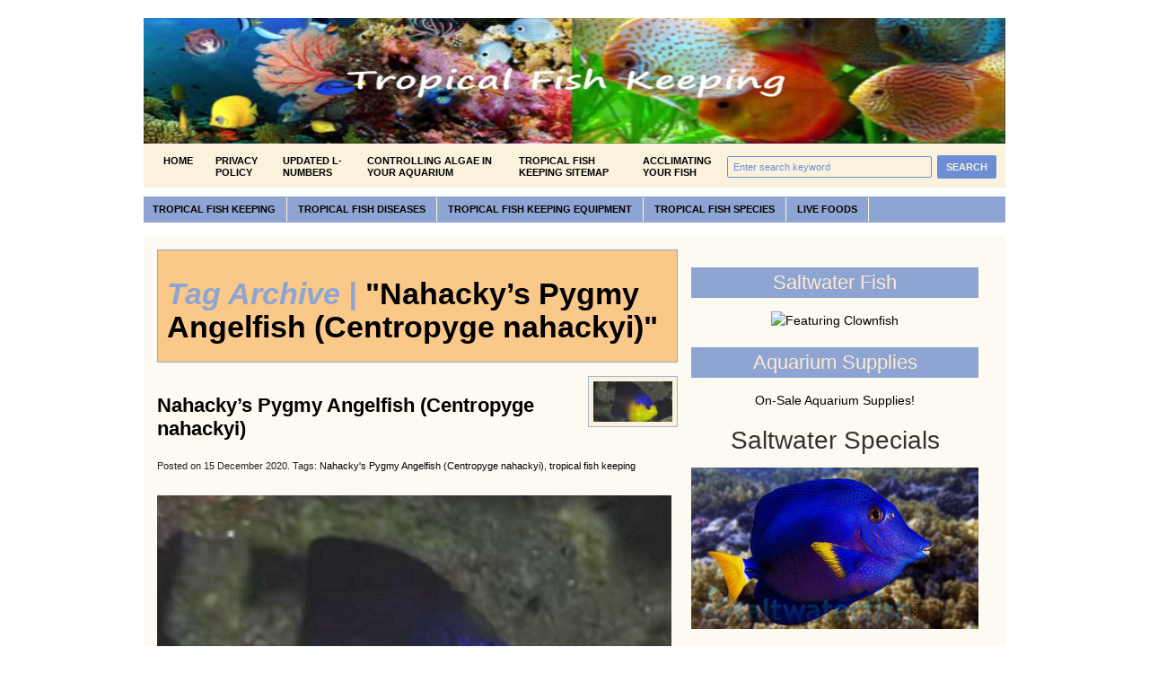

--- FILE ---
content_type: text/html; charset=UTF-8
request_url: https://tropical-fish-keeping.com/tag/nahackys-pygmy-angelfish-centropyge-nahackyi
body_size: 21319
content:
<!DOCTYPE html PUBLIC "-//W3C//DTD XHTML 1.0 Transitional//EN" "http://www.w3.org/TR/xhtml1/DTD/xhtml1-transitional.dtd">
<html xmlns="http://www.w3.org/1999/xhtml">
<head profile="http://gmpg.org/xfn/11">

<title>Nahacky's Pygmy Angelfish (Centropyge nahackyi) - Tropical Fish KeepingTropical Fish Keeping</title>
<meta http-equiv="Content-Type" content="text/html; charset=UTF-8" />

    <link rel="stylesheet" type="text/css" href="https://tropical-fish-keeping.com/wp-content/themes/gazette/style.css" media="screen" />
    <link rel="alternate" type="application/rss+xml" title="RSS 2.0" href="http://www.tropical-fish-keeping.com/feed" />
    <link rel="pingback" href="https://tropical-fish-keeping.com/xmlrpc.php" />
       
    <!--[if IE 6]>
    <script type="text/javascript" src="https://tropical-fish-keeping.com/wp-content/themes/gazette/includes/js/suckerfish.js"></script>
    <![endif]-->
            
		<!-- All in One SEO 4.8.9 - aioseo.com -->
	<meta name="robots" content="max-image-preview:large" />
	<link rel="canonical" href="https://tropical-fish-keeping.com/tag/nahackys-pygmy-angelfish-centropyge-nahackyi" />
	<meta name="generator" content="All in One SEO (AIOSEO) 4.8.9" />
		<script type="application/ld+json" class="aioseo-schema">
			{"@context":"https:\/\/schema.org","@graph":[{"@type":"BreadcrumbList","@id":"https:\/\/tropical-fish-keeping.com\/tag\/nahackys-pygmy-angelfish-centropyge-nahackyi#breadcrumblist","itemListElement":[{"@type":"ListItem","@id":"https:\/\/tropical-fish-keeping.com#listItem","position":1,"name":"Home","item":"https:\/\/tropical-fish-keeping.com","nextItem":{"@type":"ListItem","@id":"https:\/\/tropical-fish-keeping.com\/tag\/nahackys-pygmy-angelfish-centropyge-nahackyi#listItem","name":"Nahacky's Pygmy Angelfish (Centropyge nahackyi)"}},{"@type":"ListItem","@id":"https:\/\/tropical-fish-keeping.com\/tag\/nahackys-pygmy-angelfish-centropyge-nahackyi#listItem","position":2,"name":"Nahacky's Pygmy Angelfish (Centropyge nahackyi)","previousItem":{"@type":"ListItem","@id":"https:\/\/tropical-fish-keeping.com#listItem","name":"Home"}}]},{"@type":"CollectionPage","@id":"https:\/\/tropical-fish-keeping.com\/tag\/nahackys-pygmy-angelfish-centropyge-nahackyi#collectionpage","url":"https:\/\/tropical-fish-keeping.com\/tag\/nahackys-pygmy-angelfish-centropyge-nahackyi","name":"Nahacky's Pygmy Angelfish (Centropyge nahackyi) - Tropical Fish Keeping","inLanguage":"en-US","isPartOf":{"@id":"https:\/\/tropical-fish-keeping.com\/#website"},"breadcrumb":{"@id":"https:\/\/tropical-fish-keeping.com\/tag\/nahackys-pygmy-angelfish-centropyge-nahackyi#breadcrumblist"}},{"@type":"Organization","@id":"https:\/\/tropical-fish-keeping.com\/#organization","name":"john neila","description":"Tropical Fish Keeping of fresh and saltwater aquarium fish","url":"https:\/\/tropical-fish-keeping.com\/","telephone":"+13212669386"},{"@type":"WebSite","@id":"https:\/\/tropical-fish-keeping.com\/#website","url":"https:\/\/tropical-fish-keeping.com\/","name":"Tropical Fish Keeping","description":"Tropical Fish Keeping of fresh and saltwater aquarium fish","inLanguage":"en-US","publisher":{"@id":"https:\/\/tropical-fish-keeping.com\/#organization"}}]}
		</script>
		<!-- All in One SEO -->

<link rel="alternate" type="application/rss+xml" title="Tropical Fish Keeping &raquo; Nahacky&#039;s Pygmy Angelfish (Centropyge nahackyi) Tag Feed" href="https://tropical-fish-keeping.com/tag/nahackys-pygmy-angelfish-centropyge-nahackyi/feed" />
<style id='wp-img-auto-sizes-contain-inline-css' type='text/css'>
img:is([sizes=auto i],[sizes^="auto," i]){contain-intrinsic-size:3000px 1500px}
/*# sourceURL=wp-img-auto-sizes-contain-inline-css */
</style>
<style id='wp-emoji-styles-inline-css' type='text/css'>

	img.wp-smiley, img.emoji {
		display: inline !important;
		border: none !important;
		box-shadow: none !important;
		height: 1em !important;
		width: 1em !important;
		margin: 0 0.07em !important;
		vertical-align: -0.1em !important;
		background: none !important;
		padding: 0 !important;
	}
/*# sourceURL=wp-emoji-styles-inline-css */
</style>
<style id='wp-block-library-inline-css' type='text/css'>
:root{--wp-block-synced-color:#7a00df;--wp-block-synced-color--rgb:122,0,223;--wp-bound-block-color:var(--wp-block-synced-color);--wp-editor-canvas-background:#ddd;--wp-admin-theme-color:#007cba;--wp-admin-theme-color--rgb:0,124,186;--wp-admin-theme-color-darker-10:#006ba1;--wp-admin-theme-color-darker-10--rgb:0,107,160.5;--wp-admin-theme-color-darker-20:#005a87;--wp-admin-theme-color-darker-20--rgb:0,90,135;--wp-admin-border-width-focus:2px}@media (min-resolution:192dpi){:root{--wp-admin-border-width-focus:1.5px}}.wp-element-button{cursor:pointer}:root .has-very-light-gray-background-color{background-color:#eee}:root .has-very-dark-gray-background-color{background-color:#313131}:root .has-very-light-gray-color{color:#eee}:root .has-very-dark-gray-color{color:#313131}:root .has-vivid-green-cyan-to-vivid-cyan-blue-gradient-background{background:linear-gradient(135deg,#00d084,#0693e3)}:root .has-purple-crush-gradient-background{background:linear-gradient(135deg,#34e2e4,#4721fb 50%,#ab1dfe)}:root .has-hazy-dawn-gradient-background{background:linear-gradient(135deg,#faaca8,#dad0ec)}:root .has-subdued-olive-gradient-background{background:linear-gradient(135deg,#fafae1,#67a671)}:root .has-atomic-cream-gradient-background{background:linear-gradient(135deg,#fdd79a,#004a59)}:root .has-nightshade-gradient-background{background:linear-gradient(135deg,#330968,#31cdcf)}:root .has-midnight-gradient-background{background:linear-gradient(135deg,#020381,#2874fc)}:root{--wp--preset--font-size--normal:16px;--wp--preset--font-size--huge:42px}.has-regular-font-size{font-size:1em}.has-larger-font-size{font-size:2.625em}.has-normal-font-size{font-size:var(--wp--preset--font-size--normal)}.has-huge-font-size{font-size:var(--wp--preset--font-size--huge)}.has-text-align-center{text-align:center}.has-text-align-left{text-align:left}.has-text-align-right{text-align:right}.has-fit-text{white-space:nowrap!important}#end-resizable-editor-section{display:none}.aligncenter{clear:both}.items-justified-left{justify-content:flex-start}.items-justified-center{justify-content:center}.items-justified-right{justify-content:flex-end}.items-justified-space-between{justify-content:space-between}.screen-reader-text{border:0;clip-path:inset(50%);height:1px;margin:-1px;overflow:hidden;padding:0;position:absolute;width:1px;word-wrap:normal!important}.screen-reader-text:focus{background-color:#ddd;clip-path:none;color:#444;display:block;font-size:1em;height:auto;left:5px;line-height:normal;padding:15px 23px 14px;text-decoration:none;top:5px;width:auto;z-index:100000}html :where(.has-border-color){border-style:solid}html :where([style*=border-top-color]){border-top-style:solid}html :where([style*=border-right-color]){border-right-style:solid}html :where([style*=border-bottom-color]){border-bottom-style:solid}html :where([style*=border-left-color]){border-left-style:solid}html :where([style*=border-width]){border-style:solid}html :where([style*=border-top-width]){border-top-style:solid}html :where([style*=border-right-width]){border-right-style:solid}html :where([style*=border-bottom-width]){border-bottom-style:solid}html :where([style*=border-left-width]){border-left-style:solid}html :where(img[class*=wp-image-]){height:auto;max-width:100%}:where(figure){margin:0 0 1em}html :where(.is-position-sticky){--wp-admin--admin-bar--position-offset:var(--wp-admin--admin-bar--height,0px)}@media screen and (max-width:600px){html :where(.is-position-sticky){--wp-admin--admin-bar--position-offset:0px}}

/*# sourceURL=wp-block-library-inline-css */
</style><style id='wp-block-heading-inline-css' type='text/css'>
h1:where(.wp-block-heading).has-background,h2:where(.wp-block-heading).has-background,h3:where(.wp-block-heading).has-background,h4:where(.wp-block-heading).has-background,h5:where(.wp-block-heading).has-background,h6:where(.wp-block-heading).has-background{padding:1.25em 2.375em}h1.has-text-align-left[style*=writing-mode]:where([style*=vertical-lr]),h1.has-text-align-right[style*=writing-mode]:where([style*=vertical-rl]),h2.has-text-align-left[style*=writing-mode]:where([style*=vertical-lr]),h2.has-text-align-right[style*=writing-mode]:where([style*=vertical-rl]),h3.has-text-align-left[style*=writing-mode]:where([style*=vertical-lr]),h3.has-text-align-right[style*=writing-mode]:where([style*=vertical-rl]),h4.has-text-align-left[style*=writing-mode]:where([style*=vertical-lr]),h4.has-text-align-right[style*=writing-mode]:where([style*=vertical-rl]),h5.has-text-align-left[style*=writing-mode]:where([style*=vertical-lr]),h5.has-text-align-right[style*=writing-mode]:where([style*=vertical-rl]),h6.has-text-align-left[style*=writing-mode]:where([style*=vertical-lr]),h6.has-text-align-right[style*=writing-mode]:where([style*=vertical-rl]){rotate:180deg}
/*# sourceURL=https://tropical-fish-keeping.com/wp-includes/blocks/heading/style.min.css */
</style>
<style id='wp-block-image-inline-css' type='text/css'>
.wp-block-image>a,.wp-block-image>figure>a{display:inline-block}.wp-block-image img{box-sizing:border-box;height:auto;max-width:100%;vertical-align:bottom}@media not (prefers-reduced-motion){.wp-block-image img.hide{visibility:hidden}.wp-block-image img.show{animation:show-content-image .4s}}.wp-block-image[style*=border-radius] img,.wp-block-image[style*=border-radius]>a{border-radius:inherit}.wp-block-image.has-custom-border img{box-sizing:border-box}.wp-block-image.aligncenter{text-align:center}.wp-block-image.alignfull>a,.wp-block-image.alignwide>a{width:100%}.wp-block-image.alignfull img,.wp-block-image.alignwide img{height:auto;width:100%}.wp-block-image .aligncenter,.wp-block-image .alignleft,.wp-block-image .alignright,.wp-block-image.aligncenter,.wp-block-image.alignleft,.wp-block-image.alignright{display:table}.wp-block-image .aligncenter>figcaption,.wp-block-image .alignleft>figcaption,.wp-block-image .alignright>figcaption,.wp-block-image.aligncenter>figcaption,.wp-block-image.alignleft>figcaption,.wp-block-image.alignright>figcaption{caption-side:bottom;display:table-caption}.wp-block-image .alignleft{float:left;margin:.5em 1em .5em 0}.wp-block-image .alignright{float:right;margin:.5em 0 .5em 1em}.wp-block-image .aligncenter{margin-left:auto;margin-right:auto}.wp-block-image :where(figcaption){margin-bottom:1em;margin-top:.5em}.wp-block-image.is-style-circle-mask img{border-radius:9999px}@supports ((-webkit-mask-image:none) or (mask-image:none)) or (-webkit-mask-image:none){.wp-block-image.is-style-circle-mask img{border-radius:0;-webkit-mask-image:url('data:image/svg+xml;utf8,<svg viewBox="0 0 100 100" xmlns="http://www.w3.org/2000/svg"><circle cx="50" cy="50" r="50"/></svg>');mask-image:url('data:image/svg+xml;utf8,<svg viewBox="0 0 100 100" xmlns="http://www.w3.org/2000/svg"><circle cx="50" cy="50" r="50"/></svg>');mask-mode:alpha;-webkit-mask-position:center;mask-position:center;-webkit-mask-repeat:no-repeat;mask-repeat:no-repeat;-webkit-mask-size:contain;mask-size:contain}}:root :where(.wp-block-image.is-style-rounded img,.wp-block-image .is-style-rounded img){border-radius:9999px}.wp-block-image figure{margin:0}.wp-lightbox-container{display:flex;flex-direction:column;position:relative}.wp-lightbox-container img{cursor:zoom-in}.wp-lightbox-container img:hover+button{opacity:1}.wp-lightbox-container button{align-items:center;backdrop-filter:blur(16px) saturate(180%);background-color:#5a5a5a40;border:none;border-radius:4px;cursor:zoom-in;display:flex;height:20px;justify-content:center;opacity:0;padding:0;position:absolute;right:16px;text-align:center;top:16px;width:20px;z-index:100}@media not (prefers-reduced-motion){.wp-lightbox-container button{transition:opacity .2s ease}}.wp-lightbox-container button:focus-visible{outline:3px auto #5a5a5a40;outline:3px auto -webkit-focus-ring-color;outline-offset:3px}.wp-lightbox-container button:hover{cursor:pointer;opacity:1}.wp-lightbox-container button:focus{opacity:1}.wp-lightbox-container button:focus,.wp-lightbox-container button:hover,.wp-lightbox-container button:not(:hover):not(:active):not(.has-background){background-color:#5a5a5a40;border:none}.wp-lightbox-overlay{box-sizing:border-box;cursor:zoom-out;height:100vh;left:0;overflow:hidden;position:fixed;top:0;visibility:hidden;width:100%;z-index:100000}.wp-lightbox-overlay .close-button{align-items:center;cursor:pointer;display:flex;justify-content:center;min-height:40px;min-width:40px;padding:0;position:absolute;right:calc(env(safe-area-inset-right) + 16px);top:calc(env(safe-area-inset-top) + 16px);z-index:5000000}.wp-lightbox-overlay .close-button:focus,.wp-lightbox-overlay .close-button:hover,.wp-lightbox-overlay .close-button:not(:hover):not(:active):not(.has-background){background:none;border:none}.wp-lightbox-overlay .lightbox-image-container{height:var(--wp--lightbox-container-height);left:50%;overflow:hidden;position:absolute;top:50%;transform:translate(-50%,-50%);transform-origin:top left;width:var(--wp--lightbox-container-width);z-index:9999999999}.wp-lightbox-overlay .wp-block-image{align-items:center;box-sizing:border-box;display:flex;height:100%;justify-content:center;margin:0;position:relative;transform-origin:0 0;width:100%;z-index:3000000}.wp-lightbox-overlay .wp-block-image img{height:var(--wp--lightbox-image-height);min-height:var(--wp--lightbox-image-height);min-width:var(--wp--lightbox-image-width);width:var(--wp--lightbox-image-width)}.wp-lightbox-overlay .wp-block-image figcaption{display:none}.wp-lightbox-overlay button{background:none;border:none}.wp-lightbox-overlay .scrim{background-color:#fff;height:100%;opacity:.9;position:absolute;width:100%;z-index:2000000}.wp-lightbox-overlay.active{visibility:visible}@media not (prefers-reduced-motion){.wp-lightbox-overlay.active{animation:turn-on-visibility .25s both}.wp-lightbox-overlay.active img{animation:turn-on-visibility .35s both}.wp-lightbox-overlay.show-closing-animation:not(.active){animation:turn-off-visibility .35s both}.wp-lightbox-overlay.show-closing-animation:not(.active) img{animation:turn-off-visibility .25s both}.wp-lightbox-overlay.zoom.active{animation:none;opacity:1;visibility:visible}.wp-lightbox-overlay.zoom.active .lightbox-image-container{animation:lightbox-zoom-in .4s}.wp-lightbox-overlay.zoom.active .lightbox-image-container img{animation:none}.wp-lightbox-overlay.zoom.active .scrim{animation:turn-on-visibility .4s forwards}.wp-lightbox-overlay.zoom.show-closing-animation:not(.active){animation:none}.wp-lightbox-overlay.zoom.show-closing-animation:not(.active) .lightbox-image-container{animation:lightbox-zoom-out .4s}.wp-lightbox-overlay.zoom.show-closing-animation:not(.active) .lightbox-image-container img{animation:none}.wp-lightbox-overlay.zoom.show-closing-animation:not(.active) .scrim{animation:turn-off-visibility .4s forwards}}@keyframes show-content-image{0%{visibility:hidden}99%{visibility:hidden}to{visibility:visible}}@keyframes turn-on-visibility{0%{opacity:0}to{opacity:1}}@keyframes turn-off-visibility{0%{opacity:1;visibility:visible}99%{opacity:0;visibility:visible}to{opacity:0;visibility:hidden}}@keyframes lightbox-zoom-in{0%{transform:translate(calc((-100vw + var(--wp--lightbox-scrollbar-width))/2 + var(--wp--lightbox-initial-left-position)),calc(-50vh + var(--wp--lightbox-initial-top-position))) scale(var(--wp--lightbox-scale))}to{transform:translate(-50%,-50%) scale(1)}}@keyframes lightbox-zoom-out{0%{transform:translate(-50%,-50%) scale(1);visibility:visible}99%{visibility:visible}to{transform:translate(calc((-100vw + var(--wp--lightbox-scrollbar-width))/2 + var(--wp--lightbox-initial-left-position)),calc(-50vh + var(--wp--lightbox-initial-top-position))) scale(var(--wp--lightbox-scale));visibility:hidden}}
/*# sourceURL=https://tropical-fish-keeping.com/wp-includes/blocks/image/style.min.css */
</style>
<style id='global-styles-inline-css' type='text/css'>
:root{--wp--preset--aspect-ratio--square: 1;--wp--preset--aspect-ratio--4-3: 4/3;--wp--preset--aspect-ratio--3-4: 3/4;--wp--preset--aspect-ratio--3-2: 3/2;--wp--preset--aspect-ratio--2-3: 2/3;--wp--preset--aspect-ratio--16-9: 16/9;--wp--preset--aspect-ratio--9-16: 9/16;--wp--preset--color--black: #000000;--wp--preset--color--cyan-bluish-gray: #abb8c3;--wp--preset--color--white: #ffffff;--wp--preset--color--pale-pink: #f78da7;--wp--preset--color--vivid-red: #cf2e2e;--wp--preset--color--luminous-vivid-orange: #ff6900;--wp--preset--color--luminous-vivid-amber: #fcb900;--wp--preset--color--light-green-cyan: #7bdcb5;--wp--preset--color--vivid-green-cyan: #00d084;--wp--preset--color--pale-cyan-blue: #8ed1fc;--wp--preset--color--vivid-cyan-blue: #0693e3;--wp--preset--color--vivid-purple: #9b51e0;--wp--preset--gradient--vivid-cyan-blue-to-vivid-purple: linear-gradient(135deg,rgb(6,147,227) 0%,rgb(155,81,224) 100%);--wp--preset--gradient--light-green-cyan-to-vivid-green-cyan: linear-gradient(135deg,rgb(122,220,180) 0%,rgb(0,208,130) 100%);--wp--preset--gradient--luminous-vivid-amber-to-luminous-vivid-orange: linear-gradient(135deg,rgb(252,185,0) 0%,rgb(255,105,0) 100%);--wp--preset--gradient--luminous-vivid-orange-to-vivid-red: linear-gradient(135deg,rgb(255,105,0) 0%,rgb(207,46,46) 100%);--wp--preset--gradient--very-light-gray-to-cyan-bluish-gray: linear-gradient(135deg,rgb(238,238,238) 0%,rgb(169,184,195) 100%);--wp--preset--gradient--cool-to-warm-spectrum: linear-gradient(135deg,rgb(74,234,220) 0%,rgb(151,120,209) 20%,rgb(207,42,186) 40%,rgb(238,44,130) 60%,rgb(251,105,98) 80%,rgb(254,248,76) 100%);--wp--preset--gradient--blush-light-purple: linear-gradient(135deg,rgb(255,206,236) 0%,rgb(152,150,240) 100%);--wp--preset--gradient--blush-bordeaux: linear-gradient(135deg,rgb(254,205,165) 0%,rgb(254,45,45) 50%,rgb(107,0,62) 100%);--wp--preset--gradient--luminous-dusk: linear-gradient(135deg,rgb(255,203,112) 0%,rgb(199,81,192) 50%,rgb(65,88,208) 100%);--wp--preset--gradient--pale-ocean: linear-gradient(135deg,rgb(255,245,203) 0%,rgb(182,227,212) 50%,rgb(51,167,181) 100%);--wp--preset--gradient--electric-grass: linear-gradient(135deg,rgb(202,248,128) 0%,rgb(113,206,126) 100%);--wp--preset--gradient--midnight: linear-gradient(135deg,rgb(2,3,129) 0%,rgb(40,116,252) 100%);--wp--preset--font-size--small: 13px;--wp--preset--font-size--medium: 20px;--wp--preset--font-size--large: 36px;--wp--preset--font-size--x-large: 42px;--wp--preset--spacing--20: 0.44rem;--wp--preset--spacing--30: 0.67rem;--wp--preset--spacing--40: 1rem;--wp--preset--spacing--50: 1.5rem;--wp--preset--spacing--60: 2.25rem;--wp--preset--spacing--70: 3.38rem;--wp--preset--spacing--80: 5.06rem;--wp--preset--shadow--natural: 6px 6px 9px rgba(0, 0, 0, 0.2);--wp--preset--shadow--deep: 12px 12px 50px rgba(0, 0, 0, 0.4);--wp--preset--shadow--sharp: 6px 6px 0px rgba(0, 0, 0, 0.2);--wp--preset--shadow--outlined: 6px 6px 0px -3px rgb(255, 255, 255), 6px 6px rgb(0, 0, 0);--wp--preset--shadow--crisp: 6px 6px 0px rgb(0, 0, 0);}:where(.is-layout-flex){gap: 0.5em;}:where(.is-layout-grid){gap: 0.5em;}body .is-layout-flex{display: flex;}.is-layout-flex{flex-wrap: wrap;align-items: center;}.is-layout-flex > :is(*, div){margin: 0;}body .is-layout-grid{display: grid;}.is-layout-grid > :is(*, div){margin: 0;}:where(.wp-block-columns.is-layout-flex){gap: 2em;}:where(.wp-block-columns.is-layout-grid){gap: 2em;}:where(.wp-block-post-template.is-layout-flex){gap: 1.25em;}:where(.wp-block-post-template.is-layout-grid){gap: 1.25em;}.has-black-color{color: var(--wp--preset--color--black) !important;}.has-cyan-bluish-gray-color{color: var(--wp--preset--color--cyan-bluish-gray) !important;}.has-white-color{color: var(--wp--preset--color--white) !important;}.has-pale-pink-color{color: var(--wp--preset--color--pale-pink) !important;}.has-vivid-red-color{color: var(--wp--preset--color--vivid-red) !important;}.has-luminous-vivid-orange-color{color: var(--wp--preset--color--luminous-vivid-orange) !important;}.has-luminous-vivid-amber-color{color: var(--wp--preset--color--luminous-vivid-amber) !important;}.has-light-green-cyan-color{color: var(--wp--preset--color--light-green-cyan) !important;}.has-vivid-green-cyan-color{color: var(--wp--preset--color--vivid-green-cyan) !important;}.has-pale-cyan-blue-color{color: var(--wp--preset--color--pale-cyan-blue) !important;}.has-vivid-cyan-blue-color{color: var(--wp--preset--color--vivid-cyan-blue) !important;}.has-vivid-purple-color{color: var(--wp--preset--color--vivid-purple) !important;}.has-black-background-color{background-color: var(--wp--preset--color--black) !important;}.has-cyan-bluish-gray-background-color{background-color: var(--wp--preset--color--cyan-bluish-gray) !important;}.has-white-background-color{background-color: var(--wp--preset--color--white) !important;}.has-pale-pink-background-color{background-color: var(--wp--preset--color--pale-pink) !important;}.has-vivid-red-background-color{background-color: var(--wp--preset--color--vivid-red) !important;}.has-luminous-vivid-orange-background-color{background-color: var(--wp--preset--color--luminous-vivid-orange) !important;}.has-luminous-vivid-amber-background-color{background-color: var(--wp--preset--color--luminous-vivid-amber) !important;}.has-light-green-cyan-background-color{background-color: var(--wp--preset--color--light-green-cyan) !important;}.has-vivid-green-cyan-background-color{background-color: var(--wp--preset--color--vivid-green-cyan) !important;}.has-pale-cyan-blue-background-color{background-color: var(--wp--preset--color--pale-cyan-blue) !important;}.has-vivid-cyan-blue-background-color{background-color: var(--wp--preset--color--vivid-cyan-blue) !important;}.has-vivid-purple-background-color{background-color: var(--wp--preset--color--vivid-purple) !important;}.has-black-border-color{border-color: var(--wp--preset--color--black) !important;}.has-cyan-bluish-gray-border-color{border-color: var(--wp--preset--color--cyan-bluish-gray) !important;}.has-white-border-color{border-color: var(--wp--preset--color--white) !important;}.has-pale-pink-border-color{border-color: var(--wp--preset--color--pale-pink) !important;}.has-vivid-red-border-color{border-color: var(--wp--preset--color--vivid-red) !important;}.has-luminous-vivid-orange-border-color{border-color: var(--wp--preset--color--luminous-vivid-orange) !important;}.has-luminous-vivid-amber-border-color{border-color: var(--wp--preset--color--luminous-vivid-amber) !important;}.has-light-green-cyan-border-color{border-color: var(--wp--preset--color--light-green-cyan) !important;}.has-vivid-green-cyan-border-color{border-color: var(--wp--preset--color--vivid-green-cyan) !important;}.has-pale-cyan-blue-border-color{border-color: var(--wp--preset--color--pale-cyan-blue) !important;}.has-vivid-cyan-blue-border-color{border-color: var(--wp--preset--color--vivid-cyan-blue) !important;}.has-vivid-purple-border-color{border-color: var(--wp--preset--color--vivid-purple) !important;}.has-vivid-cyan-blue-to-vivid-purple-gradient-background{background: var(--wp--preset--gradient--vivid-cyan-blue-to-vivid-purple) !important;}.has-light-green-cyan-to-vivid-green-cyan-gradient-background{background: var(--wp--preset--gradient--light-green-cyan-to-vivid-green-cyan) !important;}.has-luminous-vivid-amber-to-luminous-vivid-orange-gradient-background{background: var(--wp--preset--gradient--luminous-vivid-amber-to-luminous-vivid-orange) !important;}.has-luminous-vivid-orange-to-vivid-red-gradient-background{background: var(--wp--preset--gradient--luminous-vivid-orange-to-vivid-red) !important;}.has-very-light-gray-to-cyan-bluish-gray-gradient-background{background: var(--wp--preset--gradient--very-light-gray-to-cyan-bluish-gray) !important;}.has-cool-to-warm-spectrum-gradient-background{background: var(--wp--preset--gradient--cool-to-warm-spectrum) !important;}.has-blush-light-purple-gradient-background{background: var(--wp--preset--gradient--blush-light-purple) !important;}.has-blush-bordeaux-gradient-background{background: var(--wp--preset--gradient--blush-bordeaux) !important;}.has-luminous-dusk-gradient-background{background: var(--wp--preset--gradient--luminous-dusk) !important;}.has-pale-ocean-gradient-background{background: var(--wp--preset--gradient--pale-ocean) !important;}.has-electric-grass-gradient-background{background: var(--wp--preset--gradient--electric-grass) !important;}.has-midnight-gradient-background{background: var(--wp--preset--gradient--midnight) !important;}.has-small-font-size{font-size: var(--wp--preset--font-size--small) !important;}.has-medium-font-size{font-size: var(--wp--preset--font-size--medium) !important;}.has-large-font-size{font-size: var(--wp--preset--font-size--large) !important;}.has-x-large-font-size{font-size: var(--wp--preset--font-size--x-large) !important;}
/*# sourceURL=global-styles-inline-css */
</style>

<style id='classic-theme-styles-inline-css' type='text/css'>
/*! This file is auto-generated */
.wp-block-button__link{color:#fff;background-color:#32373c;border-radius:9999px;box-shadow:none;text-decoration:none;padding:calc(.667em + 2px) calc(1.333em + 2px);font-size:1.125em}.wp-block-file__button{background:#32373c;color:#fff;text-decoration:none}
/*# sourceURL=/wp-includes/css/classic-themes.min.css */
</style>
<link rel='stylesheet' id='aalb_basics_css-css' href='https://tropical-fish-keeping.com/wp-content/plugins/amazon-associates-link-builder/css/aalb_basics.css?ver=1.9.3' type='text/css' media='all' />
<link rel='stylesheet' id='wsgt_styles-css' href='https://tropical-fish-keeping.com/wp-content/plugins/ps4l-pond-calculator/css/style.css?ver=6.9' type='text/css' media='all' />
<link rel='stylesheet' id='wsgt_stylesbootstrapcss-css' href='https://tropical-fish-keeping.com/wp-content/plugins/ps4l-pond-calculator/css/bootstrap.css?ver=6.9' type='text/css' media='all' />
<link rel='stylesheet' id='wsgt_stylesbootstrapmincss-css' href='https://tropical-fish-keeping.com/wp-content/plugins/ps4l-pond-calculator/css/bootstrap.min.css?ver=6.9' type='text/css' media='all' />
<script type="text/javascript" src="https://tropical-fish-keeping.com/wp-includes/js/jquery/jquery.min.js?ver=3.7.1" id="jquery-core-js"></script>
<script type="text/javascript" src="https://tropical-fish-keeping.com/wp-includes/js/jquery/jquery-migrate.min.js?ver=3.4.1" id="jquery-migrate-js"></script>
<script type="text/javascript" src="https://tropical-fish-keeping.com/wp-content/themes/gazette/includes/js/scripts.js?ver=6.9" id="scripts-js"></script>
<script type="text/javascript" src="https://tropical-fish-keeping.com/wp-content/themes/gazette/includes/js/woo_tabs.js?ver=6.9" id="woo_tabs-js"></script>
<script type="text/javascript" src="https://tropical-fish-keeping.com/wp-content/themes/gazette/includes/js/superfish.js?ver=6.9" id="superfish-js"></script>
<link rel="https://api.w.org/" href="https://tropical-fish-keeping.com/wp-json/" /><link rel="alternate" title="JSON" type="application/json" href="https://tropical-fish-keeping.com/wp-json/wp/v2/tags/1060" /><link rel="EditURI" type="application/rsd+xml" title="RSD" href="https://tropical-fish-keeping.com/xmlrpc.php?rsd" />
<meta name="generator" content="WordPress 6.9" />
<meta property="fb:app_id" content=""><meta property="fb:admins" content="">            <div id="fb-root"></div>
            <script>(function (d, s, id) {
                    var js, fjs = d.getElementsByTagName(s)[0];
                    if (d.getElementById(id))
                        return;
                    js = d.createElement(s);
                    js.id = id;
                    js.src = "//connect.facebook.net/en_US/sdk.js#xfbml=1&version=v2.0";
                    fjs.parentNode.insertBefore(js, fjs);
                }(document, 'script', 'facebook-jssdk'));</script>
            
<!-- Alt Stylesheet -->
<link href="https://tropical-fish-keeping.com/wp-content/themes/gazette/styles/default.css" rel="stylesheet" type="text/css" />

<!-- Custom Favicon -->
<link rel="shortcut icon" href="https://tropical-fish-keeping.com/wp-content/uploads/2025/10/tropicalfishkeeping_com_banner_2880w-222.jpg"/>

<!-- Woo Shortcodes CSS -->
<link href="https://tropical-fish-keeping.com/wp-content/themes/gazette/functions/css/shortcodes.css" rel="stylesheet" type="text/css" />

<!-- Custom Stylesheet -->
<link href="https://tropical-fish-keeping.com/wp-content/themes/gazette/custom.css" rel="stylesheet" type="text/css" />

<!-- Theme version -->
<meta name="generator" content="Gazette Edition 2.9.3" />
<meta name="generator" content="WooFramework 6.2.9" />
<style type="text/css">

.wooslider .slider-container,.slider-container .slide  { height: 300px!important } 
.wooslider .slider-container .slide-content { top: 300px } }
</style>
<style type="text/css">.broken_link, a.broken_link {
	text-decoration: line-through;
}</style><link rel="icon" href="https://tropical-fish-keeping.com/wp-content/uploads/2024/08/cropped-Chelmon-rostratus-32x32.jpg" sizes="32x32" />
<link rel="icon" href="https://tropical-fish-keeping.com/wp-content/uploads/2024/08/cropped-Chelmon-rostratus-192x192.jpg" sizes="192x192" />
<link rel="apple-touch-icon" href="https://tropical-fish-keeping.com/wp-content/uploads/2024/08/cropped-Chelmon-rostratus-180x180.jpg" />
<meta name="msapplication-TileImage" content="https://tropical-fish-keeping.com/wp-content/uploads/2024/08/cropped-Chelmon-rostratus-270x270.jpg" />

	


</head>

<body class="archive tag tag-nahackys-pygmy-angelfish-centropyge-nahackyi tag-1060 wp-theme-gazette chrome alt-style-default">

<!-- Set video category -->




	<div class="fix"></div>
	
	<div id="header"><!-- START LOGO LEVEL WITH RSS FEED -->
		
	
		<div id= "img-center">
			
		</div>	
<a href="https://tropical-fish-keeping.com/"><img src="https://tropical-fish-keeping.com/wp-content/themes/gazette/images/header.png" width="960" height="140" border=2></a>




			
	
		
	</div><!--/header -->

<div id="nav"> <!-- START TOP NAVIGATION BAR --> 
	
	<div id="nav-top">
       
		<div id="nav-center">
						<ul id="top-menu">
			            
            					<li class="page_item"><a href="https://tropical-fish-keeping.com/">Home</a></li>
								<li class="page_item page-item-2"><a href="https://tropical-fish-keeping.com/sample-page">Privacy Policy</a></li>
<li class="page_item page-item-5182"><a href="https://tropical-fish-keeping.com/5182-2">Updated L-numbers</a></li>
<li class="page_item page-item-6467"><a href="https://tropical-fish-keeping.com/controlling-algae-in-your-aquarium">Controlling Algae In Your Aquarium</a></li>
<li class="page_item page-item-682"><a href="https://tropical-fish-keeping.com/tropical-fish-keeping-sitemap-2">Tropical Fish Keeping Sitemap</a></li>
<li class="page_item page-item-4568"><a href="https://tropical-fish-keeping.com/acclimating-your-fish">Acclimating Your Fish</a></li>
	
                
            	
			
			</ul>
					</div><!--/nav-center -->


		<div id="nav-right">		
		
			<form method="get" id="searchform" action="https://tropical-fish-keeping.com/">
				
				<div id="search">
					<input type="text" value="Enter search keyword" onclick="this.value='';" name="s" id="s" />
					<input type="submit" class="btn" value="Search" />

				</div><!--/search -->
				
			</form>
		
		</div><!--/nav-right -->
		
</div><!--/nav-top -->

</div><!--/nav -->	
	 
	
    
    	
	
	<div id="suckerfish"><!-- START CATEGORY NAVIGATION (SUCKERFISH CSS) -->
    <div id="nav2" class="menu-archives-container"><ul id="menu-archives" class="menu"><li id="menu-item-186" class="menu-item menu-item-type-taxonomy menu-item-object-category menu-item-has-children menu-item-186"><a href="https://tropical-fish-keeping.com/category/tropical-fish-keeping-2">Tropical Fish Keeping</a>
<ul class="sub-menu">
	<li id="menu-item-187" class="menu-item menu-item-type-taxonomy menu-item-object-category menu-item-187"><a href="https://tropical-fish-keeping.com/category/tropical-fish-keeping-2/featured-articles">Featured Articles</a></li>
	<li id="menu-item-188" class="menu-item menu-item-type-taxonomy menu-item-object-category menu-item-188"><a href="https://tropical-fish-keeping.com/category/tropical-fish-keeping-2/setting-up-your-first-aquarium">Setting Up Your First Aquarium</a></li>
</ul>
</li>
<li id="menu-item-5941" class="menu-item menu-item-type-taxonomy menu-item-object-category menu-item-has-children menu-item-5941"><a href="https://tropical-fish-keeping.com/category/tropical-fish-keeping-2/tropical-fish-diseases">Tropical Fish Diseases</a>
<ul class="sub-menu">
	<li id="menu-item-5945" class="menu-item menu-item-type-taxonomy menu-item-object-category menu-item-5945"><a href="https://tropical-fish-keeping.com/category/tropical-fish-keeping-2/tropical-fish-diseases/bacterial-infections">Bacterial Infections</a></li>
	<li id="menu-item-5946" class="menu-item menu-item-type-taxonomy menu-item-object-category menu-item-5946"><a href="https://tropical-fish-keeping.com/category/tropical-fish-keeping-2/tropical-fish-diseases/external-arthropod-parasites">EXTERNAL ARTHROPOD PARASITES</a></li>
	<li id="menu-item-5947" class="menu-item menu-item-type-taxonomy menu-item-object-category menu-item-5947"><a href="https://tropical-fish-keeping.com/category/tropical-fish-keeping-2/tropical-fish-diseases/fungal-infections">FUNGAL INFECTIONS</a></li>
	<li id="menu-item-5948" class="menu-item menu-item-type-taxonomy menu-item-object-category menu-item-5948"><a href="https://tropical-fish-keeping.com/category/tropical-fish-keeping-2/tropical-fish-diseases/miscellaneous-ailments">MISCELLANEOUS AILMENTS</a></li>
	<li id="menu-item-5942" class="menu-item menu-item-type-taxonomy menu-item-object-category menu-item-5942"><a href="https://tropical-fish-keeping.com/category/tropical-fish-keeping-2/tropical-fish-diseases/parasitic-infections">PARASITIC INFECTIONS</a></li>
	<li id="menu-item-5943" class="menu-item menu-item-type-taxonomy menu-item-object-category menu-item-5943"><a href="https://tropical-fish-keeping.com/category/tropical-fish-keeping-2/tropical-fish-diseases/viral-infections-and-tumors">VIRAL INFECTIONS AND TUMORS</a></li>
	<li id="menu-item-5944" class="menu-item menu-item-type-taxonomy menu-item-object-category menu-item-5944"><a href="https://tropical-fish-keeping.com/category/tropical-fish-keeping-2/tropical-fish-diseases/worm-parasites">WORM PARASITES</a></li>
</ul>
</li>
<li id="menu-item-189" class="menu-item menu-item-type-taxonomy menu-item-object-category menu-item-has-children menu-item-189"><a href="https://tropical-fish-keeping.com/category/tropical-fish-keeping-2/tropical-fish-keeping-equipment">Tropical Fish Keeping Equipment</a>
<ul class="sub-menu">
	<li id="menu-item-190" class="menu-item menu-item-type-taxonomy menu-item-object-category menu-item-190"><a href="https://tropical-fish-keeping.com/category/tropical-fish-keeping-2/tropical-fish-keeping-equipment/aquarium-stands">Aquarium Stands</a></li>
	<li id="menu-item-191" class="menu-item menu-item-type-taxonomy menu-item-object-category menu-item-191"><a href="https://tropical-fish-keeping.com/category/tropical-fish-keeping-2/tropical-fish-keeping-equipment/aquariums-tropical-fish-keeping-equipment">Aquariums</a></li>
	<li id="menu-item-192" class="menu-item menu-item-type-taxonomy menu-item-object-category menu-item-192"><a href="https://tropical-fish-keeping.com/category/tropical-fish-keeping-2/tropical-fish-keeping-equipment/filters">Filters</a></li>
	<li id="menu-item-193" class="menu-item menu-item-type-taxonomy menu-item-object-category menu-item-193"><a href="https://tropical-fish-keeping.com/category/tropical-fish-keeping-2/tropical-fish-keeping-equipment/lighting">Lighting</a></li>
</ul>
</li>
<li id="menu-item-194" class="menu-item menu-item-type-taxonomy menu-item-object-category menu-item-has-children menu-item-194"><a href="https://tropical-fish-keeping.com/category/tropical-fish-keeping-2/tropical-fish-species-3">Tropical Fish Species</a>
<ul class="sub-menu">
	<li id="menu-item-2303" class="menu-item menu-item-type-taxonomy menu-item-object-category menu-item-has-children menu-item-2303"><a href="https://tropical-fish-keeping.com/category/tropical-fish-keeping-2/tropical-fish-species-3/brackish-water-fish-tropical-fish-species-3">Brackish Water Fish</a>
	<ul class="sub-menu">
		<li id="menu-item-2304" class="menu-item menu-item-type-taxonomy menu-item-object-category menu-item-2304"><a href="https://tropical-fish-keeping.com/category/tropical-fish-keeping-2/tropical-fish-species-3/brackish-water-fish-tropical-fish-species-3/puffer-fish-brackish-water-fish-tropical-fish-species-3">Puffer Fish</a></li>
	</ul>
</li>
	<li id="menu-item-195" class="menu-item menu-item-type-taxonomy menu-item-object-category menu-item-has-children menu-item-195"><a href="https://tropical-fish-keeping.com/category/tropical-fish-keeping-2/tropical-fish-species-3/freshwater-fish">Freshwater Fish</a>
	<ul class="sub-menu">
		<li id="menu-item-196" class="menu-item menu-item-type-taxonomy menu-item-object-category menu-item-196"><a href="https://tropical-fish-keeping.com/category/tropical-fish-keeping-2/tropical-fish-species-3/freshwater-fish/angelfish">Angelfish</a></li>
		<li id="menu-item-280" class="menu-item menu-item-type-taxonomy menu-item-object-category menu-item-280"><a href="https://tropical-fish-keeping.com/category/tropical-fish-keeping-2/tropical-fish-species-3/freshwater-fish/barbs">Barbs</a></li>
		<li id="menu-item-774" class="menu-item menu-item-type-taxonomy menu-item-object-category menu-item-774"><a href="https://tropical-fish-keeping.com/category/tropical-fish-keeping-2/tropical-fish-species-3/freshwater-fish/bettas">Bettas</a></li>
		<li id="menu-item-782" class="menu-item menu-item-type-taxonomy menu-item-object-category menu-item-has-children menu-item-782"><a href="https://tropical-fish-keeping.com/category/tropical-fish-keeping-2/tropical-fish-species-3/freshwater-fish/catfish" title="Freshwater Catfish">Catfish</a>
		<ul class="sub-menu">
			<li id="menu-item-5079" class="menu-item menu-item-type-taxonomy menu-item-object-category menu-item-5079"><a href="https://tropical-fish-keeping.com/category/tropical-fish-keeping-2/tropical-fish-species-3/freshwater-fish/catfish/corydoras">Corydoras</a></li>
		</ul>
</li>
		<li id="menu-item-1666" class="menu-item menu-item-type-taxonomy menu-item-object-category menu-item-has-children menu-item-1666"><a href="https://tropical-fish-keeping.com/category/tropical-fish-keeping-2/tropical-fish-species-3/freshwater-fish/cichlids" title="Freshwater Cichlids">Cichlids</a>
		<ul class="sub-menu">
			<li id="menu-item-1667" class="menu-item menu-item-type-taxonomy menu-item-object-category menu-item-has-children menu-item-1667"><a href="https://tropical-fish-keeping.com/category/tropical-fish-keeping-2/tropical-fish-species-3/freshwater-fish/cichlids/african_cichlids">African Cichlids</a>
			<ul class="sub-menu">
				<li id="menu-item-1668" class="menu-item menu-item-type-taxonomy menu-item-object-category menu-item-1668"><a href="https://tropical-fish-keeping.com/category/tropical-fish-keeping-2/tropical-fish-species-3/freshwater-fish/cichlids/african_cichlids/lake_malawi">Lake Malawi Cichlids</a></li>
				<li id="menu-item-1669" class="menu-item menu-item-type-taxonomy menu-item-object-category menu-item-1669"><a href="https://tropical-fish-keeping.com/category/tropical-fish-keeping-2/tropical-fish-species-3/freshwater-fish/cichlids/african_cichlids/lake_tanganyika_cichlids">Lake Tanganyika Cichlids</a></li>
				<li id="menu-item-1670" class="menu-item menu-item-type-taxonomy menu-item-object-category menu-item-1670"><a href="https://tropical-fish-keeping.com/category/tropical-fish-keeping-2/tropical-fish-species-3/freshwater-fish/cichlids/african_cichlids/lake_victoria-west-africa-and-madagascar">Lake Victoria, West Africa and Madagascar</a></li>
				<li id="menu-item-4326" class="menu-item menu-item-type-taxonomy menu-item-object-category menu-item-4326"><a href="https://tropical-fish-keeping.com/category/tropical-fish-keeping-2/tropical-fish-species-3/freshwater-fish/cichlids/african_cichlids/african-riverine-cichlids">African Riverine Cichlids</a></li>
			</ul>
</li>
			<li id="menu-item-2419" class="menu-item menu-item-type-taxonomy menu-item-object-category menu-item-2419"><a href="https://tropical-fish-keeping.com/category/tropical-fish-keeping-2/tropical-fish-species-3/freshwater-fish/cichlids/asian-cichlids">Asian Cichlids</a></li>
			<li id="menu-item-1671" class="menu-item menu-item-type-taxonomy menu-item-object-category menu-item-has-children menu-item-1671"><a href="https://tropical-fish-keeping.com/category/tropical-fish-keeping-2/tropical-fish-species-3/freshwater-fish/cichlids/new_world_cichlids">New World Cichlids</a>
			<ul class="sub-menu">
				<li id="menu-item-4360" class="menu-item menu-item-type-taxonomy menu-item-object-category menu-item-4360"><a href="https://tropical-fish-keeping.com/category/tropical-fish-keeping-2/tropical-fish-species-3/freshwater-fish/cichlids/new_world_cichlids/central-american-cichlids">Central American Cichlids</a></li>
				<li id="menu-item-1672" class="menu-item menu-item-type-taxonomy menu-item-object-category menu-item-1672"><a href="https://tropical-fish-keeping.com/category/tropical-fish-keeping-2/tropical-fish-species-3/freshwater-fish/cichlids/new_world_cichlids/north_american_cichlids">North American Cichlids</a></li>
				<li id="menu-item-1673" class="menu-item menu-item-type-taxonomy menu-item-object-category menu-item-1673"><a href="https://tropical-fish-keeping.com/category/tropical-fish-keeping-2/tropical-fish-species-3/freshwater-fish/cichlids/new_world_cichlids/south_american_cichlids">South American Cichlids</a></li>
			</ul>
</li>
		</ul>
</li>
		<li id="menu-item-1284" class="menu-item menu-item-type-taxonomy menu-item-object-category menu-item-1284"><a href="https://tropical-fish-keeping.com/category/tropical-fish-keeping-2/tropical-fish-species-3/freshwater-fish/danios-and-minnows">Danios and Minnows</a></li>
		<li id="menu-item-994" class="menu-item menu-item-type-taxonomy menu-item-object-category menu-item-994"><a href="https://tropical-fish-keeping.com/category/tropical-fish-keeping-2/tropical-fish-species-3/freshwater-fish/discus">Discus</a></li>
		<li id="menu-item-3400" class="menu-item menu-item-type-taxonomy menu-item-object-category menu-item-3400"><a href="https://tropical-fish-keeping.com/category/tropical-fish-keeping-2/tropical-fish-species-3/freshwater-fish/eels">Eels</a></li>
		<li id="menu-item-5328" class="menu-item menu-item-type-taxonomy menu-item-object-category menu-item-5328"><a href="https://tropical-fish-keeping.com/category/tropical-fish-keeping-2/tropical-fish-species-3/freshwater-fish/gobies" title="freshwater Gobies">Gobies</a></li>
		<li id="menu-item-3508" class="menu-item menu-item-type-taxonomy menu-item-object-category menu-item-3508"><a href="https://tropical-fish-keeping.com/category/tropical-fish-keeping-2/tropical-fish-species-3/freshwater-fish/goldfish">Goldfish</a></li>
		<li id="menu-item-2997" class="menu-item menu-item-type-taxonomy menu-item-object-category menu-item-2997"><a href="https://tropical-fish-keeping.com/category/tropical-fish-keeping-2/tropical-fish-species-3/freshwater-fish/gourami">Gourami</a></li>
		<li id="menu-item-1080" class="menu-item menu-item-type-taxonomy menu-item-object-category menu-item-1080"><a href="https://tropical-fish-keeping.com/category/tropical-fish-keeping-2/tropical-fish-species-3/freshwater-fish/guppies">Guppies</a></li>
		<li id="menu-item-2576" class="menu-item menu-item-type-taxonomy menu-item-object-category menu-item-2576"><a href="https://tropical-fish-keeping.com/category/tropical-fish-keeping-2/tropical-fish-species-3/freshwater-fish/hatchetfish">Hatchetfish</a></li>
		<li id="menu-item-4218" class="menu-item menu-item-type-taxonomy menu-item-object-category menu-item-has-children menu-item-4218"><a href="https://tropical-fish-keeping.com/category/tropical-fish-keeping-2/tropical-fish-species-3/freshwater-fish/killifish">Killifish</a>
		<ul class="sub-menu">
			<li id="menu-item-4857" class="menu-item menu-item-type-taxonomy menu-item-object-category menu-item-4857"><a href="https://tropical-fish-keeping.com/category/tropical-fish-keeping-2/tropical-fish-species-3/freshwater-fish/killifish/annual" title="Annual Killifish">Annual</a></li>
			<li id="menu-item-4858" class="menu-item menu-item-type-taxonomy menu-item-object-category menu-item-4858"><a href="https://tropical-fish-keeping.com/category/tropical-fish-keeping-2/tropical-fish-species-3/freshwater-fish/killifish/non-annual" title="Non-Annual Killifish">Non-Annual</a></li>
		</ul>
</li>
		<li id="menu-item-411" class="menu-item menu-item-type-taxonomy menu-item-object-category menu-item-411"><a href="https://tropical-fish-keeping.com/category/tropical-fish-keeping-2/tropical-fish-species-3/freshwater-fish/loaches">Loaches</a></li>
		<li id="menu-item-4620" class="menu-item menu-item-type-taxonomy menu-item-object-category menu-item-4620"><a href="https://tropical-fish-keeping.com/category/tropical-fish-keeping-2/tropical-fish-species-3/freshwater-fish/mollies">Mollies</a></li>
		<li id="menu-item-198" class="menu-item menu-item-type-taxonomy menu-item-object-category menu-item-has-children menu-item-198"><a href="https://tropical-fish-keeping.com/category/tropical-fish-keeping-2/tropical-fish-species-3/freshwater-fish/oddball-fish" title="Oddball Freshwater Fish">Oddball Fish</a>
		<ul class="sub-menu">
			<li id="menu-item-862" class="menu-item menu-item-type-taxonomy menu-item-object-category menu-item-862"><a href="https://tropical-fish-keeping.com/category/tropical-fish-keeping-2/tropical-fish-species-3/freshwater-fish/bichir" title="Bichir">Bichir &amp; Ropefish</a></li>
			<li id="menu-item-4492" class="menu-item menu-item-type-taxonomy menu-item-object-category menu-item-4492"><a href="https://tropical-fish-keeping.com/category/tropical-fish-keeping-2/tropical-fish-species-3/freshwater-fish/oddball-fish/knife-fish">Knife Fish</a></li>
			<li id="menu-item-2800" class="menu-item menu-item-type-taxonomy menu-item-object-category menu-item-2800"><a href="https://tropical-fish-keeping.com/category/tropical-fish-keeping-2/tropical-fish-species-3/freshwater-fish/oddball-fish/lungfish">Lungfish</a></li>
			<li id="menu-item-4816" class="menu-item menu-item-type-taxonomy menu-item-object-category menu-item-4816"><a href="https://tropical-fish-keeping.com/category/tropical-fish-keeping-2/tropical-fish-species-3/freshwater-fish/oddball-fish/pacu">Pacu</a></li>
		</ul>
</li>
		<li id="menu-item-3933" class="menu-item menu-item-type-taxonomy menu-item-object-category menu-item-3933"><a href="https://tropical-fish-keeping.com/category/tropical-fish-keeping-2/tropical-fish-species-3/freshwater-fish/pencilfish">Pencilfish</a></li>
		<li id="menu-item-4200" class="menu-item menu-item-type-taxonomy menu-item-object-category menu-item-4200"><a href="https://tropical-fish-keeping.com/category/tropical-fish-keeping-2/tropical-fish-species-3/freshwater-fish/platys">Platys</a></li>
		<li id="menu-item-459" class="menu-item menu-item-type-taxonomy menu-item-object-category menu-item-459"><a href="https://tropical-fish-keeping.com/category/tropical-fish-keeping-2/tropical-fish-species-3/freshwater-fish/plecostomus">Plecostomus</a></li>
		<li id="menu-item-1476" class="menu-item menu-item-type-taxonomy menu-item-object-category menu-item-1476"><a href="https://tropical-fish-keeping.com/category/tropical-fish-keeping-2/tropical-fish-species-3/freshwater-fish/puffer-fish" title="Freshwater Puffer Fish">Puffer Fish</a></li>
		<li id="menu-item-2140" class="menu-item menu-item-type-taxonomy menu-item-object-category menu-item-2140"><a href="https://tropical-fish-keeping.com/category/tropical-fish-keeping-2/tropical-fish-species-3/freshwater-fish/rainbowfish">Rainbowfish</a></li>
		<li id="menu-item-1316" class="menu-item menu-item-type-taxonomy menu-item-object-category menu-item-1316"><a href="https://tropical-fish-keeping.com/category/tropical-fish-keeping-2/tropical-fish-species-3/freshwater-fish/rasboras">Rasboras</a></li>
		<li id="menu-item-1850" class="menu-item menu-item-type-taxonomy menu-item-object-category menu-item-1850"><a href="https://tropical-fish-keeping.com/category/tropical-fish-keeping-2/tropical-fish-species-3/freshwater-fish/sharks" title="Freshwater Shark">Sharks</a></li>
		<li id="menu-item-4695" class="menu-item menu-item-type-taxonomy menu-item-object-category menu-item-4695"><a href="https://tropical-fish-keeping.com/category/tropical-fish-keeping-2/tropical-fish-species-3/freshwater-fish/swordtails">Swordtails</a></li>
		<li id="menu-item-220" class="menu-item menu-item-type-taxonomy menu-item-object-category menu-item-220"><a href="https://tropical-fish-keeping.com/category/tropical-fish-keeping-2/tropical-fish-species-3/freshwater-fish/tetras">Tetras</a></li>
		<li id="menu-item-941" class="menu-item menu-item-type-taxonomy menu-item-object-category menu-item-941"><a href="https://tropical-fish-keeping.com/category/tropical-fish-keeping-2/tropical-fish-species-3/freshwater-fish/whiptail-catfish">Whiptail Catfish</a></li>
	</ul>
</li>
	<li id="menu-item-4078" class="menu-item menu-item-type-taxonomy menu-item-object-category menu-item-has-children menu-item-4078"><a href="https://tropical-fish-keeping.com/category/tropical-fish-keeping-2/freshwater-invertebrates-amphibians" title="Freshwater Invertebrates &#038; Amphibians">Freshwater Invertebrates &amp; Amphibians</a>
	<ul class="sub-menu">
		<li id="menu-item-3852" class="menu-item menu-item-type-taxonomy menu-item-object-category menu-item-3852"><a href="https://tropical-fish-keeping.com/category/tropical-fish-keeping-2/freshwater-invertebrates-amphibians/aquatic-frogs">Aquatic Frogs</a></li>
		<li id="menu-item-5156" class="menu-item menu-item-type-taxonomy menu-item-object-category menu-item-5156"><a href="https://tropical-fish-keeping.com/category/tropical-fish-keeping-2/freshwater-invertebrates-amphibians/clams-and-mussels">Clams and Mussels</a></li>
		<li id="menu-item-4533" class="menu-item menu-item-type-taxonomy menu-item-object-category menu-item-4533"><a href="https://tropical-fish-keeping.com/category/tropical-fish-keeping-2/freshwater-invertebrates-amphibians/crayfish">Crayfish</a></li>
		<li id="menu-item-2586" class="menu-item menu-item-type-taxonomy menu-item-object-category menu-item-2586"><a href="https://tropical-fish-keeping.com/category/tropical-fish-keeping-2/tropical-fish-species-3/freshwater-fish/shrimp" title="Freshwater Shrimp">Shrimp</a></li>
		<li id="menu-item-4012" class="menu-item menu-item-type-taxonomy menu-item-object-category menu-item-4012"><a href="https://tropical-fish-keeping.com/category/tropical-fish-keeping-2/tropical-fish-species-3/freshwater-fish/snails">Snails</a></li>
	</ul>
</li>
	<li id="menu-item-6553" class="menu-item menu-item-type-taxonomy menu-item-object-category menu-item-has-children menu-item-6553"><a href="https://tropical-fish-keeping.com/category/tropical-fish-keeping-2/tropical-fish-species-3/saltwater">Saltwater</a>
	<ul class="sub-menu">
		<li id="menu-item-6554" class="menu-item menu-item-type-taxonomy menu-item-object-category menu-item-has-children menu-item-6554"><a href="https://tropical-fish-keeping.com/category/tropical-fish-keeping-2/tropical-fish-species-3/saltwater/angelfish-saltwater">Angelfish</a>
		<ul class="sub-menu">
			<li id="menu-item-6555" class="menu-item menu-item-type-taxonomy menu-item-object-category menu-item-6555"><a href="https://tropical-fish-keeping.com/category/tropical-fish-keeping-2/tropical-fish-species-3/saltwater/angelfish-saltwater/dwarf-angelfish">Dwarf Angelfish</a></li>
		</ul>
</li>
		<li id="menu-item-9220" class="menu-item menu-item-type-taxonomy menu-item-object-category menu-item-9220"><a href="https://tropical-fish-keeping.com/category/tropical-fish-keeping-2/tropical-fish-species-3/saltwater/basslets">Basslets</a></li>
		<li id="menu-item-10659" class="menu-item menu-item-type-taxonomy menu-item-object-category menu-item-10659"><a href="https://tropical-fish-keeping.com/category/tropical-fish-keeping-2/tropical-fish-species-3/saltwater/blennies">Blennies</a></li>
		<li id="menu-item-9987" class="menu-item menu-item-type-taxonomy menu-item-object-category menu-item-9987"><a href="https://tropical-fish-keeping.com/category/tropical-fish-keeping-2/tropical-fish-species-3/saltwater/butterfly-fishes">Butterfly Fishes</a></li>
		<li id="menu-item-10822" class="menu-item menu-item-type-taxonomy menu-item-object-category menu-item-has-children menu-item-10822"><a href="https://tropical-fish-keeping.com/category/tropical-fish-keeping-2/tropical-fish-species-3/saltwater/corals">Corals</a>
		<ul class="sub-menu">
			<li id="menu-item-10849" class="menu-item menu-item-type-taxonomy menu-item-object-category menu-item-10849"><a href="https://tropical-fish-keeping.com/category/gorgonians">Gorgonians</a></li>
			<li id="menu-item-10844" class="menu-item menu-item-type-taxonomy menu-item-object-category menu-item-10844"><a href="https://tropical-fish-keeping.com/category/tropical-fish-keeping-2/tropical-fish-species-3/saltwater/corals/lps-corals">LPS Corals</a></li>
			<li id="menu-item-10845" class="menu-item menu-item-type-taxonomy menu-item-object-category menu-item-10845"><a href="https://tropical-fish-keeping.com/category/tropical-fish-keeping-2/tropical-fish-species-3/saltwater/corals/mushrooms">Mushrooms</a></li>
			<li id="menu-item-10848" class="menu-item menu-item-type-taxonomy menu-item-object-category menu-item-10848"><a href="https://tropical-fish-keeping.com/category/tropical-fish-keeping-2/tropical-fish-species-3/saltwater/corals/zoanthids">Zoanthids</a></li>
			<li id="menu-item-10847" class="menu-item menu-item-type-taxonomy menu-item-object-category menu-item-10847"><a href="https://tropical-fish-keeping.com/category/tropical-fish-keeping-2/tropical-fish-species-3/saltwater/corals/sps-corals">SPS Corals</a></li>
			<li id="menu-item-10846" class="menu-item menu-item-type-taxonomy menu-item-object-category menu-item-10846"><a href="https://tropical-fish-keeping.com/category/tropical-fish-keeping-2/tropical-fish-species-3/saltwater/corals/soft-corals">Soft Corals</a></li>
		</ul>
</li>
		<li id="menu-item-9221" class="menu-item menu-item-type-taxonomy menu-item-object-category menu-item-9221"><a href="https://tropical-fish-keeping.com/category/tropical-fish-keeping-2/tropical-fish-species-3/saltwater/damselfish">Damselfish</a></li>
		<li id="menu-item-10261" class="menu-item menu-item-type-taxonomy menu-item-object-category menu-item-10261"><a href="https://tropical-fish-keeping.com/category/tropical-fish-keeping-2/tropical-fish-species-3/saltwater/gobies-saltwater">Gobies</a></li>
		<li id="menu-item-8154" class="menu-item menu-item-type-taxonomy menu-item-object-category menu-item-has-children menu-item-8154"><a href="https://tropical-fish-keeping.com/category/tropical-fish-keeping-2/tropical-fish-species-3/saltwater/invertebrates">Invertebrates</a>
		<ul class="sub-menu">
			<li id="menu-item-8475" class="menu-item menu-item-type-taxonomy menu-item-object-category menu-item-8475"><a href="https://tropical-fish-keeping.com/category/tropical-fish-keeping-2/tropical-fish-species-3/saltwater/invertebrates/mollusks">Mollusks</a></li>
			<li id="menu-item-8155" class="menu-item menu-item-type-taxonomy menu-item-object-category menu-item-8155"><a href="https://tropical-fish-keeping.com/category/tropical-fish-keeping-2/tropical-fish-species-3/saltwater/invertebrates/nudibranchs">Nudibranchs</a></li>
		</ul>
</li>
		<li id="menu-item-9247" class="menu-item menu-item-type-taxonomy menu-item-object-category menu-item-9247"><a href="https://tropical-fish-keeping.com/category/tropical-fish-keeping-2/tropical-fish-species-3/saltwater/tangs">Tangs</a></li>
		<li id="menu-item-9799" class="menu-item menu-item-type-taxonomy menu-item-object-category menu-item-9799"><a href="https://tropical-fish-keeping.com/category/tropical-fish-keeping-2/tropical-fish-species-3/saltwater/triggerfish">Triggerfish</a></li>
	</ul>
</li>
</ul>
</li>
<li id="menu-item-4909" class="menu-item menu-item-type-taxonomy menu-item-object-category menu-item-has-children menu-item-4909"><a href="https://tropical-fish-keeping.com/category/tropical-fish-keeping-2/live-foods">Live Foods</a>
<ul class="sub-menu">
	<li id="menu-item-4942" class="menu-item menu-item-type-taxonomy menu-item-object-category menu-item-4942"><a href="https://tropical-fish-keeping.com/category/tropical-fish-keeping-2/live-foods/brine-shrimp">Brine Shrimp</a></li>
	<li id="menu-item-4963" class="menu-item menu-item-type-taxonomy menu-item-object-category menu-item-4963"><a href="https://tropical-fish-keeping.com/category/tropical-fish-keeping-2/live-foods/daphnia">Daphnia</a></li>
	<li id="menu-item-6383" class="menu-item menu-item-type-taxonomy menu-item-object-category menu-item-6383"><a href="https://tropical-fish-keeping.com/category/tropical-fish-keeping-2/live-foods/fruit-flies">Fruit Flies</a></li>
	<li id="menu-item-5024" class="menu-item menu-item-type-taxonomy menu-item-object-category menu-item-5024"><a href="https://tropical-fish-keeping.com/category/tropical-fish-keeping-2/live-foods/tubifex">Tubifex</a></li>
	<li id="menu-item-4993" class="menu-item menu-item-type-taxonomy menu-item-object-category menu-item-4993"><a href="https://tropical-fish-keeping.com/category/tropical-fish-keeping-2/live-foods/microworms">Microworms</a></li>
	<li id="menu-item-4935" class="menu-item menu-item-type-taxonomy menu-item-object-category menu-item-4935"><a href="https://tropical-fish-keeping.com/category/tropical-fish-keeping-2/live-foods/vinegar-eels">Vinegar Eels</a></li>
	<li id="menu-item-4925" class="menu-item menu-item-type-taxonomy menu-item-object-category menu-item-4925"><a href="https://tropical-fish-keeping.com/category/tropical-fish-keeping-2/live-foods/white-worms">White Worms</a></li>
</ul>
</li>
</ul></div></div><!--/suckerfish -->

</div><!--/nav -->


<div id="page">
    <div id="columns"><!-- START MAIN CONTENT COLUMNS -->
	
		<div class="col1">

				
		<div id="archivebox">
        	
            	<h2><em>Tag Archive |</em> "Nahacky&#8217;s Pygmy Angelfish (Centropyge nahackyi)"</h2>        
		
		</div><!--/archivebox-->	

					

				<div class="post-alt blog" id="post-6649">
		
					<a href="https://tropical-fish-keeping.com/nahackys-pygmy-angelfish-centropyge-nahackyi.html"  title="Nahacky&#8217;s Pygmy Angelfish (Centropyge nahackyi)"><img src="https://tropical-fish-keeping.com/wp-content/uploads/2020/12/Nahackys-Pygmy-Angelfish-Centropyge-nahackyi5-100x57.jpg" alt="Nahacky&#039;s Pygmy Angelfish (Centropyge nahackyi)5"  width="100"  height="57" title="Nahacky&#8217;s Pygmy Angelfish (Centropyge nahackyi)" class="woo-image th" /></a>                    
					
					<h2><a title="Permanent Link to Nahacky&#8217;s Pygmy Angelfish (Centropyge nahackyi)" href="https://tropical-fish-keeping.com/nahackys-pygmy-angelfish-centropyge-nahackyi.html" rel="bookmark">Nahacky&#8217;s Pygmy Angelfish (Centropyge nahackyi)</a></h2>
					<p class="post_date">Posted on 15 December 2020. <span class="singletags">Tags: <a href="https://tropical-fish-keeping.com/tag/nahackys-pygmy-angelfish-centropyge-nahackyi" rel="tag">Nahacky's Pygmy Angelfish (Centropyge nahackyi)</a>, <a href="https://tropical-fish-keeping.com/tag/tropical-fish-keeping" rel="tag">tropical fish keeping</a></span></p>
		
					<div class="entry">
						<div id="attachment_6651" style="width: 583px" class="wp-caption aligncenter"><a href="http://mycbforum.com/videos/Nahacky's Pygmy Angelfish (Centropyge nahackyi).mp4"><img fetchpriority="high" decoding="async" aria-describedby="caption-attachment-6651" class=" wp-image-6651" src="https://tropical-fish-keeping.com/wp-content/uploads/2020/12/Nahackys-Pygmy-Angelfish-Centropyge-nahackyi5-300x234.jpg" alt="Nahacky's Pygmy Angelfish (Centropyge nahackyi)5" width="573" height="447" srcset="https://tropical-fish-keeping.com/wp-content/uploads/2020/12/Nahackys-Pygmy-Angelfish-Centropyge-nahackyi5-300x234.jpg 300w, https://tropical-fish-keeping.com/wp-content/uploads/2020/12/Nahackys-Pygmy-Angelfish-Centropyge-nahackyi5-768x599.jpg 768w, https://tropical-fish-keeping.com/wp-content/uploads/2020/12/Nahackys-Pygmy-Angelfish-Centropyge-nahackyi5.jpg 1024w" sizes="(max-width: 573px) 100vw, 573px" /></a><p id="caption-attachment-6651" class="wp-caption-text">Nahacky&#8217;s Pygmy Angelfish (Centropyge nahackyi)</p></div>
<p><strong>Nahacky&#8217;s Pygmy Angelfish (Centropyge nahackyi)</strong> is a rare deep water species of pygmy angelfish that is found only at the Johnson Atoll, west of the Hawaiian Islands at depths between 85 to 250 feet.</p>
<p>Although a single stray <strong>Nahacky&#8217;s Pygmy Angelfish</strong> that was collected in 1989 in the seaward slopes of the Neritic zone in the Hawaiian Islands has led<strong> tropical fish keeping</strong> enthusiasts to believe that their range is much more extensive than reported; the difficulties of sampling deep reef environments makes their precise distribution unknown.</p>
<p><em><strong>Nahacky&#8217;s Pygmy Angelfish</strong></em> inhabit the coastal ocean which is also known as the Neritic zone, coastal waters, or sublittoral zone which is slightly above the drop off of the continental shelf and extends to depths to 330 feet.    Because of the abundant sunlight of sunlight and nutrients in this zone, it is where the majority of corals and marine fish species in our oceans reside.</p>
<p>The<a href="https://tropical-fish-keeping.com/abei-angelfish-centropyge-abei.html"><strong> Abei Angelfish</strong></a> is the deepest living species of dwarf angelfish found in this zone at a depth of 600 feet, but <em>Nahacky&#8217;s Pygmy Angelfish</em> and several other species also enjoy deeper water in the 80 to 250 feet range.</p>
<p><strong>Nahacky&#8217;s Pygmy Angelfish</strong> prefer living in small groups or harems along the seaward slopes of the continental shelf close to collections of rubble where they hide among the crevices and overhangs.</p>
<div id="attachment_6655" style="width: 200px" class="wp-caption alignleft"><a href="https://tropical-fish-keeping.com/wp-content/uploads/2020/12/Nahackys-Pygmy-Angelfish-Centropyge-nahackyi4.jpg"><img decoding="async" aria-describedby="caption-attachment-6655" class="wp-image-6655" src="https://tropical-fish-keeping.com/wp-content/uploads/2020/12/Nahackys-Pygmy-Angelfish-Centropyge-nahackyi4-300x217.jpg" alt="Nahacky's Pygmy Angelfish (Centropyge nahackyi)" width="190" height="138" srcset="https://tropical-fish-keeping.com/wp-content/uploads/2020/12/Nahackys-Pygmy-Angelfish-Centropyge-nahackyi4-300x217.jpg 300w, https://tropical-fish-keeping.com/wp-content/uploads/2020/12/Nahackys-Pygmy-Angelfish-Centropyge-nahackyi4-768x557.jpg 768w, https://tropical-fish-keeping.com/wp-content/uploads/2020/12/Nahackys-Pygmy-Angelfish-Centropyge-nahackyi4.jpg 1024w" sizes="(max-width: 190px) 100vw, 190px" /></a><p id="caption-attachment-6655" class="wp-caption-text">Nahacky&#8217;s Pygmy Angelfish (Centropyge nahackyi)</p></div>
<p><strong><em>Nahacky&#8217;s Pygmy Angelfish (Centropyge nahackyi)</em> </strong>is a beautiful deep water species that is colored a vibrant dark blue on the upper half and mostly yellow on the lower half of it&#8217;s body.   It has several squiggly black and bright blue lines over the eye, a bright yellow tail, and a black anal fin edged with bright blue. Except for possibly size, there are no obvious differences between sexes.</p>
<p>Like all Centropyge species, <strong>Centropyge nahackyi</strong> start their adult life as females.    Over time, the larger and more dominant individual in a small group or harem will change sex; sometimes within a few days, up to a couple of weeks to become a male.</p>
<p>Understanding that size is the main difference between sexes, many<em><strong> tropical fish keeping</strong></em> enthusiasts place a small and larger specimen together to develop breeding pairs. Usually in just a couple of months, one of the two fish will change sex to accommodate the other.</p>
<p>Should the need arise, a reversal of this sex change is also possible, but it requires weeks to months for the change to occur.</p>
<p>Because<em> Nahacky&#8217;s Pygmy Angelfish</em> is so rarely seen in the aquarium trade, not much is known about its diet or aquarium care, however, a couple of Japanese specimens are housed like other species in this genus.</p>
<p><strong>Nahacky&#8217;s Pygmy Angelfish </strong>do best in a well established aquarium of at least 55 gallon capacity with a large quantity of<a href="https://rover.ebay.com/rover/1/711-53200-19255-0/1?mpre=https%3A%2F%2Fwww.ebay.com%2Fsch%2Fi.html%3F_from%3DR40%26_trksid%3Dp2380057.m570.l1313%26_nkw%3Dlive%2Brock%26_sacat%3D1281&amp;campid=5337607225&amp;toolid=20008"><strong> live rock</strong> </a>arranhed into caves, crevices, and overhangs for them to hide among when they feel threatened.    A reef setting is optimal however, like other pygmy angelfish, <strong><em>Centropyge nahackyi</em> </strong>has a tendency to nip at clam mantles, sea anemones, large polyp stony corals, and some <a href="https://rover.ebay.com/rover/1/711-53200-19255-0/1?mpre=https%3A%2F%2Fwww.ebay.com%2Fsch%2Fi.html%3F_from%3DR40%26_trksid%3Dp2334524.m570.l1313%26_nkw%3Dsoft%2Bcorals%26_sacat%3D1281%26LH_TitleDesc%3D0%26_osacat%3D1281%26_odkw%3Dlive%2Brock&amp;campid=5337607225&amp;toolid=20008"><strong>soft corals</strong> </a>such as zoanthids; especially when underfed.</p>
<p>Althoug<em>h Centropyge nahackyi</em> are believed to be broadcast spawners; nothing is known about the breeding habits of this species.</p>
<p><strong><em>Nahacky&#8217;s Pygmy Angelfish</em></strong> are omnivores that require a sufficient amount of live rock in their aquarium for them to graze on, and live or frozen small meaty items such as<a href="https://rover.ebay.com/rover/1/711-53200-19255-0/1?mpre=https%3A%2F%2Fwww.ebay.com%2Fsch%2Fi.html%3F_from%3DR40%26_trksid%3Dp2334524.m570.l1313%26_nkw%3Dlive%2Bsponges%26_sacat%3D1281%26LH_TitleDesc%3D0%26_osacat%3D1281%26_odkw%3Dsoft%2Bcorals&amp;campid=5337607225&amp;toolid=20008"><strong> live sponges</strong></a>, fortified brine shrimp, mysis, and <a href="https://amzn.to/2KruQ5J"><strong>flake foods</strong></a> offered several times a day.</p>
<p>Because<strong> Nahacky&#8217;s Pygmy Angelfish (Centropyge nahackyi)</strong> is a deepwater species found only at the Johnston Atoll at depths where sharks are abundant; only two or three specimens have been imported at ridiculously high prices to aquariums in Japan.    Listed as NT (near threatened) on the Red List, it is unlikely that any specimens will be available to <em>tropical fish keeping</em> enthusiasts in the United States.</p>
<div id="attachment_6656" style="width: 227px" class="wp-caption alignleft"><a href="https://tropical-fish-keeping.com/wp-content/uploads/2020/12/Nahackys-Pygmy-Angelfish-Centropyge-nahackyi3.jpg"><img decoding="async" aria-describedby="caption-attachment-6656" class="wp-image-6656" src="https://tropical-fish-keeping.com/wp-content/uploads/2020/12/Nahackys-Pygmy-Angelfish-Centropyge-nahackyi3-300x180.jpg" alt="Nahacky's Pygmy Angelfish (Centropyge nahackyi)" width="217" height="130" srcset="https://tropical-fish-keeping.com/wp-content/uploads/2020/12/Nahackys-Pygmy-Angelfish-Centropyge-nahackyi3-300x180.jpg 300w, https://tropical-fish-keeping.com/wp-content/uploads/2020/12/Nahackys-Pygmy-Angelfish-Centropyge-nahackyi3-768x461.jpg 768w, https://tropical-fish-keeping.com/wp-content/uploads/2020/12/Nahackys-Pygmy-Angelfish-Centropyge-nahackyi3.jpg 1024w" sizes="(max-width: 217px) 100vw, 217px" /></a><p id="caption-attachment-6656" class="wp-caption-text">Nahacky&#8217;s Pygmy Angelfish (Centropyge nahackyi)</p></div>
<p>&nbsp;</p>
<p>&nbsp;</p>
<p>&nbsp;</p>
<p>&nbsp;</p>
<p>&nbsp;</p>
<p>&nbsp;</p>
<p>&nbsp;</p>
<p>Minimum Tank Size: 55 gallons<br />
Aquarium Type: Deepwater Reef<br />
Care Level: Easy<br />
Temperament: Semi-aggressive<br />
Aquarium Hardiness: Hardy<br />
Water Conditions: 70 &#8211; 79°F, dKH 8 to 12 , pH 8.0 &#8211; 8.5, sg 1.020-1.027<br />
Max. Size: 3.6″<br />
Color Form: Black, Blue, Yellow<br />
Diet: Omnivore<br />
Compatibility: Reef w/Caution<br />
Origin: Johnston Atoll<br />
Family: Pomacanthidae<br />
Lifespan: 10 years<br />
Aquarist Experience Level: Expert</p>
<style>.fb_iframe_widget span{width:460px !important;} .fb_iframe_widget iframe {margin: 0 !important;}        .fb_edge_comment_widget { display: none !important; }</style><div style="width:100%; text-align:center"><div class="fb-like" style="width:450px; overflow: hidden !important; " data-href="https://tropical-fish-keeping.com/nahackys-pygmy-angelfish-centropyge-nahackyi.html" data-size="small" data-colorscheme="light" data-width="450" data-layout="standard" data-action="like" data-show-faces="true" data-share="true" kid_directed_site="false"></div></div> 
					</div>
		
					 <p class="posted">Posted in <a href="https://tropical-fish-keeping.com/category/tropical-fish-keeping-2/tropical-fish-species-3/saltwater/angelfish-saltwater" rel="category tag">Angelfish</a>, <a href="https://tropical-fish-keeping.com/category/tropical-fish-keeping-2/tropical-fish-species-3/saltwater/angelfish-saltwater/dwarf-angelfish" rel="category tag">Dwarf Angelfish</a>, <a href="https://tropical-fish-keeping.com/category/tropical-fish-keeping-2/featured-articles" rel="category tag">Featured Articles</a>, <a href="https://tropical-fish-keeping.com/category/tropical-fish-keeping-2/tropical-fish-species-3/saltwater" rel="category tag">Saltwater</a>, <a href="https://tropical-fish-keeping.com/category/tropical-fish-keeping-2" rel="category tag">Tropical Fish Keeping</a>, <a href="https://tropical-fish-keeping.com/category/tropical-fish-keeping-2/tropical-fish-species-3" rel="category tag">Tropical Fish Species</a><span class="comments"><a href="https://tropical-fish-keeping.com/nahackys-pygmy-angelfish-centropyge-nahackyi.html#comments">Comments (1)</a></span></p>
				
				</div><!--/post-->

				
        <div class="more_entries">
                        <div class="alignleft"></div>
            <div class="alignright"></div>
            <br class="fix" />
             
        </div>		
	
								

		</div><!--/col1-->

<div class="col2">
	<center>   </center>
	<div class="adspace-widget widget">		
		
		
		</div><div class="adspace-widget widget"><h3>Saltwater Fish</h3>		
		<a href="https://www.dpbolvw.net/64108ar-xrzENGHNNONEGFKIHNHN" target="_blank">
<img src="https://www.ftjcfx.com/18103p59y31NWPQWWXWNPOTRQWQW" alt="Featuring Clownfish" border="0"/></a>		
		</div><div class="adspace-widget widget"><h3>Aquarium Supplies </h3>		
		<a href="https://www.dpbolvw.net/1n104zw41w3JSLMSSTSJLNRQRPKN" target="_blank">On-Sale Aquarium Supplies!</a><img src="https://www.ftjcfx.com/5p65elpdjh2B45BBCB246A9A836" width="1" height="1" border="0"/>		
		</div><div id="block-3" class="block widget widget_block">
<h2 class="wp-block-heading"></h2>
</div><div id="block-6" class="block widget widget_block">
<h1 class="wp-block-heading has-text-align-center">Saltwater Specials</h1>
</div><div id="block-5" class="block widget widget_block widget_media_image">
<figure class="wp-block-image size-full"><a href="https://www.kqzyfj.com/a2110vpyvpxCLEFLLMLCEFELHLMH"><img loading="lazy" decoding="async" width="550" height="309" src="https://tropical-fish-keeping.com/wp-content/uploads/2021/11/288_purple-tang-red-sea_1.jpg" alt="" class="wp-image-8135" style="aspect-ratio:1.7770034843205575" srcset="https://tropical-fish-keeping.com/wp-content/uploads/2021/11/288_purple-tang-red-sea_1.jpg 550w, https://tropical-fish-keeping.com/wp-content/uploads/2021/11/288_purple-tang-red-sea_1-300x169.jpg 300w" sizes="auto, (max-width: 550px) 100vw, 550px" /></a></figure>
</div> 
	
	<div class="fix"></div>
    
    <div class="subcol fl">

	
		<div id="recent-posts-4" class="widget widget_recent_entries">
		<h3 class="widget_title">Tropical Fish Keeping &#8211; Recent Posts</h3>
		<ul>
											<li>
					<a href="https://tropical-fish-keeping.com/striped-blennymeiacanthus-grammistes.html">Striped Blenny(Meiacanthus grammistes)</a>
									</li>
											<li>
					<a href="https://tropical-fish-keeping.com/kenya-tree-coral-capnella.html">Kenya Tree coral (Capnella)</a>
									</li>
											<li>
					<a href="https://tropical-fish-keeping.com/panda-goby-paragobiodon-lacunicolus.html">Panda Goby (Paragobiodon lacunicolus)</a>
									</li>
											<li>
					<a href="https://tropical-fish-keeping.com/black-clown-goby-gobiodon-atricirratus.html">Black Clown Goby (Gobiodon atricirratus)</a>
									</li>
											<li>
					<a href="https://tropical-fish-keeping.com/court-jester-goby-koumansetta-rainfordi.html">Court Jester Goby (Koumansetta rainfordi)</a>
									</li>
											<li>
					<a href="https://tropical-fish-keeping.com/hillstream-loach-beaufortia-kweichowensis.html">Hillstream Loach (Beaufortia kweichowensis)</a>
									</li>
											<li>
					<a href="https://tropical-fish-keeping.com/hi-fin-red-banded-goby-stonogobiops-nematodes.html">Hi Fin Red Banded Goby (Stonogobiops nematodes)</a>
									</li>
											<li>
					<a href="https://tropical-fish-keeping.com/reticulated-hillstream-loach-sewellia-lineolata.html">Reticulated Hillstream Loach (Sewellia lineolata)</a>
									</li>
					</ul>

		</div><div id="text-2" class="widget widget_text">			<div class="textwidget"><p><a href="https://www.amazon.com/b?_encoding=UTF8&amp;tag=tropifish-20&amp;linkCode=ur2&amp;linkId=d8f5c4f669791c33c7738cb3b1e793f7&amp;camp=1789&amp;creative=9325&amp;node=2975446011"><em>Tropical Fish Keeping participates in the Amazon Services LLC Associates Program, an affiliate advertising program designed to provide a means for website owners to earn advertising fees by advertising and linking to Amazon properties (.com, .co.uk, .ca etc.) and any other website that may be affiliated with the Amazon Service LLC Associates Program.</em></a></p>
</div>
		</div> 
                   
    </div><!--/subcol-->
	
	<div class="subcol fr">
	
	<div id="categories-4" class="widget widget_categories"><h3 class="widget_title">Categories</h3><form action="https://tropical-fish-keeping.com" method="get"><label class="screen-reader-text" for="cat">Categories</label><select  name='cat' id='cat' class='postform'>
	<option value='-1'>Select Category</option>
	<option class="level-0" value="21">Tropical Fish Keeping&nbsp;&nbsp;(606)</option>
	<option class="level-1" value="12">&nbsp;&nbsp;&nbsp;Featured Articles&nbsp;&nbsp;(590)</option>
	<option class="level-1" value="880">&nbsp;&nbsp;&nbsp;Freshwater Invertebrates &amp; Amphibians&nbsp;&nbsp;(17)</option>
	<option class="level-2" value="860">&nbsp;&nbsp;&nbsp;&nbsp;&nbsp;&nbsp;Aquatic Frogs&nbsp;&nbsp;(4)</option>
	<option class="level-2" value="918">&nbsp;&nbsp;&nbsp;&nbsp;&nbsp;&nbsp;Crayfish&nbsp;&nbsp;(1)</option>
	<option class="level-1" value="947">&nbsp;&nbsp;&nbsp;Live Foods&nbsp;&nbsp;(11)</option>
	<option class="level-2" value="954">&nbsp;&nbsp;&nbsp;&nbsp;&nbsp;&nbsp;Brine Shrimp&nbsp;&nbsp;(1)</option>
	<option class="level-2" value="956">&nbsp;&nbsp;&nbsp;&nbsp;&nbsp;&nbsp;Daphnia&nbsp;&nbsp;(3)</option>
	<option class="level-2" value="1041">&nbsp;&nbsp;&nbsp;&nbsp;&nbsp;&nbsp;Fruit Flies&nbsp;&nbsp;(1)</option>
	<option class="level-2" value="958">&nbsp;&nbsp;&nbsp;&nbsp;&nbsp;&nbsp;Microworms&nbsp;&nbsp;(1)</option>
	<option class="level-2" value="960">&nbsp;&nbsp;&nbsp;&nbsp;&nbsp;&nbsp;Tubifex&nbsp;&nbsp;(1)</option>
	<option class="level-2" value="952">&nbsp;&nbsp;&nbsp;&nbsp;&nbsp;&nbsp;Vinegar Eels&nbsp;&nbsp;(1)</option>
	<option class="level-2" value="949">&nbsp;&nbsp;&nbsp;&nbsp;&nbsp;&nbsp;White Worms&nbsp;&nbsp;(1)</option>
	<option class="level-1" value="23">&nbsp;&nbsp;&nbsp;Setting Up Your First Aquarium&nbsp;&nbsp;(15)</option>
	<option class="level-1" value="1008">&nbsp;&nbsp;&nbsp;Tropical Fish Diseases&nbsp;&nbsp;(15)</option>
	<option class="level-2" value="1010">&nbsp;&nbsp;&nbsp;&nbsp;&nbsp;&nbsp;Bacterial Infections&nbsp;&nbsp;(8)</option>
	<option class="level-2" value="1011">&nbsp;&nbsp;&nbsp;&nbsp;&nbsp;&nbsp;EXTERNAL ARTHROPOD PARASITES&nbsp;&nbsp;(2)</option>
	<option class="level-2" value="1012">&nbsp;&nbsp;&nbsp;&nbsp;&nbsp;&nbsp;FUNGAL INFECTIONS&nbsp;&nbsp;(1)</option>
	<option class="level-2" value="1016">&nbsp;&nbsp;&nbsp;&nbsp;&nbsp;&nbsp;MISCELLANEOUS AILMENTS&nbsp;&nbsp;(1)</option>
	<option class="level-2" value="1013">&nbsp;&nbsp;&nbsp;&nbsp;&nbsp;&nbsp;PARASITIC INFECTIONS&nbsp;&nbsp;(6)</option>
	<option class="level-2" value="1015">&nbsp;&nbsp;&nbsp;&nbsp;&nbsp;&nbsp;VIRAL INFECTIONS AND TUMORS&nbsp;&nbsp;(1)</option>
	<option class="level-2" value="1014">&nbsp;&nbsp;&nbsp;&nbsp;&nbsp;&nbsp;WORM PARASITES&nbsp;&nbsp;(2)</option>
	<option class="level-1" value="16">&nbsp;&nbsp;&nbsp;Tropical Fish Keeping Equipment&nbsp;&nbsp;(11)</option>
	<option class="level-2" value="18">&nbsp;&nbsp;&nbsp;&nbsp;&nbsp;&nbsp;Aquarium Stands&nbsp;&nbsp;(1)</option>
	<option class="level-2" value="17">&nbsp;&nbsp;&nbsp;&nbsp;&nbsp;&nbsp;Aquariums&nbsp;&nbsp;(3)</option>
	<option class="level-2" value="19">&nbsp;&nbsp;&nbsp;&nbsp;&nbsp;&nbsp;Filters&nbsp;&nbsp;(3)</option>
	<option class="level-2" value="20">&nbsp;&nbsp;&nbsp;&nbsp;&nbsp;&nbsp;Lighting&nbsp;&nbsp;(4)</option>
	<option class="level-1" value="13">&nbsp;&nbsp;&nbsp;Tropical Fish Species&nbsp;&nbsp;(557)</option>
	<option class="level-2" value="468">&nbsp;&nbsp;&nbsp;&nbsp;&nbsp;&nbsp;Brackish Water Fish&nbsp;&nbsp;(19)</option>
	<option class="level-3" value="561">&nbsp;&nbsp;&nbsp;&nbsp;&nbsp;&nbsp;&nbsp;&nbsp;&nbsp;Puffer Fish&nbsp;&nbsp;(2)</option>
	<option class="level-2" value="43">&nbsp;&nbsp;&nbsp;&nbsp;&nbsp;&nbsp;Freshwater Fish&nbsp;&nbsp;(355)</option>
	<option class="level-3" value="38">&nbsp;&nbsp;&nbsp;&nbsp;&nbsp;&nbsp;&nbsp;&nbsp;&nbsp;Angelfish&nbsp;&nbsp;(3)</option>
	<option class="level-3" value="67">&nbsp;&nbsp;&nbsp;&nbsp;&nbsp;&nbsp;&nbsp;&nbsp;&nbsp;Barbs&nbsp;&nbsp;(10)</option>
	<option class="level-3" value="228">&nbsp;&nbsp;&nbsp;&nbsp;&nbsp;&nbsp;&nbsp;&nbsp;&nbsp;Bettas&nbsp;&nbsp;(3)</option>
	<option class="level-3" value="256">&nbsp;&nbsp;&nbsp;&nbsp;&nbsp;&nbsp;&nbsp;&nbsp;&nbsp;Bichir &amp; Ropefish&nbsp;&nbsp;(7)</option>
	<option class="level-3" value="231">&nbsp;&nbsp;&nbsp;&nbsp;&nbsp;&nbsp;&nbsp;&nbsp;&nbsp;Catfish&nbsp;&nbsp;(33)</option>
	<option class="level-4" value="964">&nbsp;&nbsp;&nbsp;&nbsp;&nbsp;&nbsp;&nbsp;&nbsp;&nbsp;&nbsp;&nbsp;&nbsp;Corydoras&nbsp;&nbsp;(12)</option>
	<option class="level-3" value="393">&nbsp;&nbsp;&nbsp;&nbsp;&nbsp;&nbsp;&nbsp;&nbsp;&nbsp;Cichlids&nbsp;&nbsp;(58)</option>
	<option class="level-4" value="394">&nbsp;&nbsp;&nbsp;&nbsp;&nbsp;&nbsp;&nbsp;&nbsp;&nbsp;&nbsp;&nbsp;&nbsp;African Cichlids&nbsp;&nbsp;(35)</option>
	<option class="level-5" value="898">&nbsp;&nbsp;&nbsp;&nbsp;&nbsp;&nbsp;&nbsp;&nbsp;&nbsp;&nbsp;&nbsp;&nbsp;&nbsp;&nbsp;&nbsp;African Riverine Cichlids&nbsp;&nbsp;(5)</option>
	<option class="level-5" value="395">&nbsp;&nbsp;&nbsp;&nbsp;&nbsp;&nbsp;&nbsp;&nbsp;&nbsp;&nbsp;&nbsp;&nbsp;&nbsp;&nbsp;&nbsp;Lake Malawi Cichlids&nbsp;&nbsp;(11)</option>
	<option class="level-5" value="396">&nbsp;&nbsp;&nbsp;&nbsp;&nbsp;&nbsp;&nbsp;&nbsp;&nbsp;&nbsp;&nbsp;&nbsp;&nbsp;&nbsp;&nbsp;Lake Tanganyika Cichlids&nbsp;&nbsp;(13)</option>
	<option class="level-5" value="397">&nbsp;&nbsp;&nbsp;&nbsp;&nbsp;&nbsp;&nbsp;&nbsp;&nbsp;&nbsp;&nbsp;&nbsp;&nbsp;&nbsp;&nbsp;Lake Victoria, West Africa and Madagascar&nbsp;&nbsp;(6)</option>
	<option class="level-4" value="594">&nbsp;&nbsp;&nbsp;&nbsp;&nbsp;&nbsp;&nbsp;&nbsp;&nbsp;&nbsp;&nbsp;&nbsp;Asian Cichlids&nbsp;&nbsp;(4)</option>
	<option class="level-4" value="398">&nbsp;&nbsp;&nbsp;&nbsp;&nbsp;&nbsp;&nbsp;&nbsp;&nbsp;&nbsp;&nbsp;&nbsp;New World Cichlids&nbsp;&nbsp;(18)</option>
	<option class="level-5" value="902">&nbsp;&nbsp;&nbsp;&nbsp;&nbsp;&nbsp;&nbsp;&nbsp;&nbsp;&nbsp;&nbsp;&nbsp;&nbsp;&nbsp;&nbsp;Central American Cichlids&nbsp;&nbsp;(7)</option>
	<option class="level-5" value="400">&nbsp;&nbsp;&nbsp;&nbsp;&nbsp;&nbsp;&nbsp;&nbsp;&nbsp;&nbsp;&nbsp;&nbsp;&nbsp;&nbsp;&nbsp;South American Cichlids&nbsp;&nbsp;(11)</option>
	<option class="level-3" value="306">&nbsp;&nbsp;&nbsp;&nbsp;&nbsp;&nbsp;&nbsp;&nbsp;&nbsp;Danios and Minnows&nbsp;&nbsp;(8)</option>
	<option class="level-3" value="290">&nbsp;&nbsp;&nbsp;&nbsp;&nbsp;&nbsp;&nbsp;&nbsp;&nbsp;Discus&nbsp;&nbsp;(1)</option>
	<option class="level-3" value="809">&nbsp;&nbsp;&nbsp;&nbsp;&nbsp;&nbsp;&nbsp;&nbsp;&nbsp;Eels&nbsp;&nbsp;(5)</option>
	<option class="level-3" value="978">&nbsp;&nbsp;&nbsp;&nbsp;&nbsp;&nbsp;&nbsp;&nbsp;&nbsp;Gobies&nbsp;&nbsp;(2)</option>
	<option class="level-3" value="823">&nbsp;&nbsp;&nbsp;&nbsp;&nbsp;&nbsp;&nbsp;&nbsp;&nbsp;Goldfish&nbsp;&nbsp;(3)</option>
	<option class="level-3" value="750">&nbsp;&nbsp;&nbsp;&nbsp;&nbsp;&nbsp;&nbsp;&nbsp;&nbsp;Gourami&nbsp;&nbsp;(16)</option>
	<option class="level-3" value="297">&nbsp;&nbsp;&nbsp;&nbsp;&nbsp;&nbsp;&nbsp;&nbsp;&nbsp;Guppies&nbsp;&nbsp;(4)</option>
	<option class="level-3" value="632">&nbsp;&nbsp;&nbsp;&nbsp;&nbsp;&nbsp;&nbsp;&nbsp;&nbsp;Hatchetfish&nbsp;&nbsp;(5)</option>
	<option class="level-3" value="890">&nbsp;&nbsp;&nbsp;&nbsp;&nbsp;&nbsp;&nbsp;&nbsp;&nbsp;Killifish&nbsp;&nbsp;(6)</option>
	<option class="level-4" value="941">&nbsp;&nbsp;&nbsp;&nbsp;&nbsp;&nbsp;&nbsp;&nbsp;&nbsp;&nbsp;&nbsp;&nbsp;Non-Annual&nbsp;&nbsp;(4)</option>
	<option class="level-3" value="1039">&nbsp;&nbsp;&nbsp;&nbsp;&nbsp;&nbsp;&nbsp;&nbsp;&nbsp;Koi&nbsp;&nbsp;(1)</option>
	<option class="level-3" value="127">&nbsp;&nbsp;&nbsp;&nbsp;&nbsp;&nbsp;&nbsp;&nbsp;&nbsp;Loaches&nbsp;&nbsp;(20)</option>
	<option class="level-3" value="924">&nbsp;&nbsp;&nbsp;&nbsp;&nbsp;&nbsp;&nbsp;&nbsp;&nbsp;Mollies&nbsp;&nbsp;(1)</option>
	<option class="level-3" value="1">&nbsp;&nbsp;&nbsp;&nbsp;&nbsp;&nbsp;&nbsp;&nbsp;&nbsp;Oddball Fish&nbsp;&nbsp;(56)</option>
	<option class="level-4" value="914">&nbsp;&nbsp;&nbsp;&nbsp;&nbsp;&nbsp;&nbsp;&nbsp;&nbsp;&nbsp;&nbsp;&nbsp;Knife Fish&nbsp;&nbsp;(5)</option>
	<option class="level-4" value="699">&nbsp;&nbsp;&nbsp;&nbsp;&nbsp;&nbsp;&nbsp;&nbsp;&nbsp;&nbsp;&nbsp;&nbsp;Lungfish&nbsp;&nbsp;(7)</option>
	<option class="level-4" value="938">&nbsp;&nbsp;&nbsp;&nbsp;&nbsp;&nbsp;&nbsp;&nbsp;&nbsp;&nbsp;&nbsp;&nbsp;Pacu&nbsp;&nbsp;(3)</option>
	<option class="level-3" value="866">&nbsp;&nbsp;&nbsp;&nbsp;&nbsp;&nbsp;&nbsp;&nbsp;&nbsp;Pencilfish&nbsp;&nbsp;(6)</option>
	<option class="level-3" value="887">&nbsp;&nbsp;&nbsp;&nbsp;&nbsp;&nbsp;&nbsp;&nbsp;&nbsp;Platys&nbsp;&nbsp;(1)</option>
	<option class="level-3" value="144">&nbsp;&nbsp;&nbsp;&nbsp;&nbsp;&nbsp;&nbsp;&nbsp;&nbsp;Plecostomus&nbsp;&nbsp;(21)</option>
	<option class="level-3" value="337">&nbsp;&nbsp;&nbsp;&nbsp;&nbsp;&nbsp;&nbsp;&nbsp;&nbsp;Puffer Fish&nbsp;&nbsp;(8)</option>
	<option class="level-3" value="514">&nbsp;&nbsp;&nbsp;&nbsp;&nbsp;&nbsp;&nbsp;&nbsp;&nbsp;Rainbowfish&nbsp;&nbsp;(13)</option>
	<option class="level-3" value="315">&nbsp;&nbsp;&nbsp;&nbsp;&nbsp;&nbsp;&nbsp;&nbsp;&nbsp;Rasboras&nbsp;&nbsp;(10)</option>
	<option class="level-3" value="438">&nbsp;&nbsp;&nbsp;&nbsp;&nbsp;&nbsp;&nbsp;&nbsp;&nbsp;Sharks&nbsp;&nbsp;(15)</option>
	<option class="level-3" value="639">&nbsp;&nbsp;&nbsp;&nbsp;&nbsp;&nbsp;&nbsp;&nbsp;&nbsp;Shrimp&nbsp;&nbsp;(3)</option>
	<option class="level-3" value="874">&nbsp;&nbsp;&nbsp;&nbsp;&nbsp;&nbsp;&nbsp;&nbsp;&nbsp;Snails&nbsp;&nbsp;(7)</option>
	<option class="level-3" value="930">&nbsp;&nbsp;&nbsp;&nbsp;&nbsp;&nbsp;&nbsp;&nbsp;&nbsp;Swordtails&nbsp;&nbsp;(1)</option>
	<option class="level-3" value="45">&nbsp;&nbsp;&nbsp;&nbsp;&nbsp;&nbsp;&nbsp;&nbsp;&nbsp;Tetras&nbsp;&nbsp;(36)</option>
	<option class="level-3" value="279">&nbsp;&nbsp;&nbsp;&nbsp;&nbsp;&nbsp;&nbsp;&nbsp;&nbsp;Whiptail Catfish&nbsp;&nbsp;(5)</option>
	<option class="level-2" value="14">&nbsp;&nbsp;&nbsp;&nbsp;&nbsp;&nbsp;Saltwater&nbsp;&nbsp;(193)</option>
	<option class="level-3" value="1051">&nbsp;&nbsp;&nbsp;&nbsp;&nbsp;&nbsp;&nbsp;&nbsp;&nbsp;Angelfish&nbsp;&nbsp;(49)</option>
	<option class="level-4" value="1052">&nbsp;&nbsp;&nbsp;&nbsp;&nbsp;&nbsp;&nbsp;&nbsp;&nbsp;&nbsp;&nbsp;&nbsp;Dwarf Angelfish&nbsp;&nbsp;(23)</option>
	<option class="level-3" value="1204">&nbsp;&nbsp;&nbsp;&nbsp;&nbsp;&nbsp;&nbsp;&nbsp;&nbsp;Basslets&nbsp;&nbsp;(12)</option>
	<option class="level-3" value="1308">&nbsp;&nbsp;&nbsp;&nbsp;&nbsp;&nbsp;&nbsp;&nbsp;&nbsp;Blennies&nbsp;&nbsp;(6)</option>
	<option class="level-3" value="1258">&nbsp;&nbsp;&nbsp;&nbsp;&nbsp;&nbsp;&nbsp;&nbsp;&nbsp;Butterfly Fishes&nbsp;&nbsp;(22)</option>
	<option class="level-3" value="1321">&nbsp;&nbsp;&nbsp;&nbsp;&nbsp;&nbsp;&nbsp;&nbsp;&nbsp;Corals&nbsp;&nbsp;(1)</option>
	<option class="level-3" value="1171">&nbsp;&nbsp;&nbsp;&nbsp;&nbsp;&nbsp;&nbsp;&nbsp;&nbsp;Damselfish&nbsp;&nbsp;(33)</option>
	<option class="level-3" value="1295">&nbsp;&nbsp;&nbsp;&nbsp;&nbsp;&nbsp;&nbsp;&nbsp;&nbsp;Dragonets&nbsp;&nbsp;(5)</option>
	<option class="level-3" value="1278">&nbsp;&nbsp;&nbsp;&nbsp;&nbsp;&nbsp;&nbsp;&nbsp;&nbsp;Gobies&nbsp;&nbsp;(16)</option>
	<option class="level-3" value="1134">&nbsp;&nbsp;&nbsp;&nbsp;&nbsp;&nbsp;&nbsp;&nbsp;&nbsp;Invertebrates&nbsp;&nbsp;(16)</option>
	<option class="level-4" value="1153">&nbsp;&nbsp;&nbsp;&nbsp;&nbsp;&nbsp;&nbsp;&nbsp;&nbsp;&nbsp;&nbsp;&nbsp;Mollusks&nbsp;&nbsp;(9)</option>
	<option class="level-4" value="1135">&nbsp;&nbsp;&nbsp;&nbsp;&nbsp;&nbsp;&nbsp;&nbsp;&nbsp;&nbsp;&nbsp;&nbsp;Nudibranchs&nbsp;&nbsp;(7)</option>
	<option class="level-3" value="1207">&nbsp;&nbsp;&nbsp;&nbsp;&nbsp;&nbsp;&nbsp;&nbsp;&nbsp;Tangs&nbsp;&nbsp;(21)</option>
	<option class="level-3" value="1245">&nbsp;&nbsp;&nbsp;&nbsp;&nbsp;&nbsp;&nbsp;&nbsp;&nbsp;Triggerfish&nbsp;&nbsp;(12)</option>
</select>
</form><script type="text/javascript">
/* <![CDATA[ */

( ( dropdownId ) => {
	const dropdown = document.getElementById( dropdownId );
	function onSelectChange() {
		setTimeout( () => {
			if ( 'escape' === dropdown.dataset.lastkey ) {
				return;
			}
			if ( dropdown.value && parseInt( dropdown.value ) > 0 && dropdown instanceof HTMLSelectElement ) {
				dropdown.parentElement.submit();
			}
		}, 250 );
	}
	function onKeyUp( event ) {
		if ( 'Escape' === event.key ) {
			dropdown.dataset.lastkey = 'escape';
		} else {
			delete dropdown.dataset.lastkey;
		}
	}
	function onClick() {
		delete dropdown.dataset.lastkey;
	}
	dropdown.addEventListener( 'keyup', onKeyUp );
	dropdown.addEventListener( 'click', onClick );
	dropdown.addEventListener( 'change', onSelectChange );
})( "cat" );

//# sourceURL=WP_Widget_Categories%3A%3Awidget
/* ]]> */
</script>
</div><div id="search-3" class="widget widget_search"><form role="search" method="get" id="searchform" class="searchform" action="https://tropical-fish-keeping.com/">
				<div>
					<label class="screen-reader-text" for="s">Search for:</label>
					<input type="text" value="" name="s" id="s" />
					<input type="submit" id="searchsubmit" value="Search" />
				</div>
			</form></div> 
			
	</div><!--/subcol-->
		
<div class="fix"></div>
	
</div><!--/col2-->

		<div class="fix"></div>

	</div><!--/columns -->
	
	<div id="footer">

				</div><!--/footer -->

</div><!--/page -->

<script type="speculationrules">
{"prefetch":[{"source":"document","where":{"and":[{"href_matches":"/*"},{"not":{"href_matches":["/wp-*.php","/wp-admin/*","/wp-content/uploads/*","/wp-content/*","/wp-content/plugins/*","/wp-content/themes/gazette/*","/*\\?(.+)"]}},{"not":{"selector_matches":"a[rel~=\"nofollow\"]"}},{"not":{"selector_matches":".no-prefetch, .no-prefetch a"}}]},"eagerness":"conservative"}]}
</script>
<script>
  (function(i,s,o,g,r,a,m){i['GoogleAnalyticsObject']=r;i[r]=i[r]||function(){
  (i[r].q=i[r].q||[]).push(arguments)},i[r].l=1*new Date();a=s.createElement(o),
  m=s.getElementsByTagName(o)[0];a.async=1;a.src=g;m.parentNode.insertBefore(a,m)
  })(window,document,'script','//www.google-analytics.com/analytics.js','ga');

  ga('create', 'UA-57092602-1', 'auto');
  ga('send', 'pageview');

</script>
<script type="text/javascript" src="https://tropical-fish-keeping.com/wp-content/plugins/ps4l-pond-calculator//js/pond.js" id="wsgt_stylespondjs-js"></script>
<script type="text/javascript" src="https://tropical-fish-keeping.com/wp-content/plugins/ps4l-pond-calculator//js/bootstrap.min.js" id="bootstrapmin-js"></script>
<script type="text/javascript" src="https://tropical-fish-keeping.com/wp-content/plugins/ps4l-pond-calculator//js/bootstrap.js" id="bootstrap-js"></script>
<script type="text/javascript" src="https://tropical-fish-keeping.com/wp-content/plugins/ps4l-pond-calculator//js/accounting.js" id="accounting-js"></script>
<script id="wp-emoji-settings" type="application/json">
{"baseUrl":"https://s.w.org/images/core/emoji/17.0.2/72x72/","ext":".png","svgUrl":"https://s.w.org/images/core/emoji/17.0.2/svg/","svgExt":".svg","source":{"concatemoji":"https://tropical-fish-keeping.com/wp-includes/js/wp-emoji-release.min.js?ver=6.9"}}
</script>
<script type="module">
/* <![CDATA[ */
/*! This file is auto-generated */
const a=JSON.parse(document.getElementById("wp-emoji-settings").textContent),o=(window._wpemojiSettings=a,"wpEmojiSettingsSupports"),s=["flag","emoji"];function i(e){try{var t={supportTests:e,timestamp:(new Date).valueOf()};sessionStorage.setItem(o,JSON.stringify(t))}catch(e){}}function c(e,t,n){e.clearRect(0,0,e.canvas.width,e.canvas.height),e.fillText(t,0,0);t=new Uint32Array(e.getImageData(0,0,e.canvas.width,e.canvas.height).data);e.clearRect(0,0,e.canvas.width,e.canvas.height),e.fillText(n,0,0);const a=new Uint32Array(e.getImageData(0,0,e.canvas.width,e.canvas.height).data);return t.every((e,t)=>e===a[t])}function p(e,t){e.clearRect(0,0,e.canvas.width,e.canvas.height),e.fillText(t,0,0);var n=e.getImageData(16,16,1,1);for(let e=0;e<n.data.length;e++)if(0!==n.data[e])return!1;return!0}function u(e,t,n,a){switch(t){case"flag":return n(e,"\ud83c\udff3\ufe0f\u200d\u26a7\ufe0f","\ud83c\udff3\ufe0f\u200b\u26a7\ufe0f")?!1:!n(e,"\ud83c\udde8\ud83c\uddf6","\ud83c\udde8\u200b\ud83c\uddf6")&&!n(e,"\ud83c\udff4\udb40\udc67\udb40\udc62\udb40\udc65\udb40\udc6e\udb40\udc67\udb40\udc7f","\ud83c\udff4\u200b\udb40\udc67\u200b\udb40\udc62\u200b\udb40\udc65\u200b\udb40\udc6e\u200b\udb40\udc67\u200b\udb40\udc7f");case"emoji":return!a(e,"\ud83e\u1fac8")}return!1}function f(e,t,n,a){let r;const o=(r="undefined"!=typeof WorkerGlobalScope&&self instanceof WorkerGlobalScope?new OffscreenCanvas(300,150):document.createElement("canvas")).getContext("2d",{willReadFrequently:!0}),s=(o.textBaseline="top",o.font="600 32px Arial",{});return e.forEach(e=>{s[e]=t(o,e,n,a)}),s}function r(e){var t=document.createElement("script");t.src=e,t.defer=!0,document.head.appendChild(t)}a.supports={everything:!0,everythingExceptFlag:!0},new Promise(t=>{let n=function(){try{var e=JSON.parse(sessionStorage.getItem(o));if("object"==typeof e&&"number"==typeof e.timestamp&&(new Date).valueOf()<e.timestamp+604800&&"object"==typeof e.supportTests)return e.supportTests}catch(e){}return null}();if(!n){if("undefined"!=typeof Worker&&"undefined"!=typeof OffscreenCanvas&&"undefined"!=typeof URL&&URL.createObjectURL&&"undefined"!=typeof Blob)try{var e="postMessage("+f.toString()+"("+[JSON.stringify(s),u.toString(),c.toString(),p.toString()].join(",")+"));",a=new Blob([e],{type:"text/javascript"});const r=new Worker(URL.createObjectURL(a),{name:"wpTestEmojiSupports"});return void(r.onmessage=e=>{i(n=e.data),r.terminate(),t(n)})}catch(e){}i(n=f(s,u,c,p))}t(n)}).then(e=>{for(const n in e)a.supports[n]=e[n],a.supports.everything=a.supports.everything&&a.supports[n],"flag"!==n&&(a.supports.everythingExceptFlag=a.supports.everythingExceptFlag&&a.supports[n]);var t;a.supports.everythingExceptFlag=a.supports.everythingExceptFlag&&!a.supports.flag,a.supports.everything||((t=a.source||{}).concatemoji?r(t.concatemoji):t.wpemoji&&t.twemoji&&(r(t.twemoji),r(t.wpemoji)))});
//# sourceURL=https://tropical-fish-keeping.com/wp-includes/js/wp-emoji-loader.min.js
/* ]]> */
</script>

<!-- Start of Amazon Publisher Studio Loader -->    <script>  window.amznpubstudioTag = "tropfish03-20";  </script>    <!-- Do not modify the following code ! -->  <script async="true" type="text/javascript" src="http://ps-us.amazon-adsystem.com/domains/moslagindrivf-20_676a62a0-5154-4527-9eef-895f4adecbaa.js" charset="UTF-8"></script>    <!-- End of Amazon Publisher Studio Loader -->  
<script type="text/javascript">
    amzn_assoc_ad_type = "link_enhancement_widget";
    amzn_assoc_tracking_id = "tropifish-20";
    amzn_assoc_linkid = "825e6d09786e9478ca6a784fd5e7961b";
    amzn_assoc_placement = "";
    amzn_assoc_marketplace = "amazon";
    amzn_assoc_region = "US";
</script>
<script src="//ws-na.amazon-adsystem.com/widgets/q?ServiceVersion=20070822&Operation=GetScript&ID=OneJS&WS=1&MarketPlace=US"></script>
</body>
</html>

--- FILE ---
content_type: text/plain
request_url: https://www.google-analytics.com/j/collect?v=1&_v=j102&a=908153928&t=pageview&_s=1&dl=https%3A%2F%2Ftropical-fish-keeping.com%2Ftag%2Fnahackys-pygmy-angelfish-centropyge-nahackyi&ul=en-us%40posix&dt=Nahacky%27s%20Pygmy%20Angelfish%20(Centropyge%20nahackyi)%20-%20Tropical%20Fish%20KeepingTropical%20Fish%20Keeping&sr=1280x720&vp=1280x720&_u=IEBAAEABAAAAACAAI~&jid=1961116906&gjid=1036391166&cid=763601683.1768977207&tid=UA-57092602-1&_gid=1069009383.1768977207&_r=1&_slc=1&z=1711124654
body_size: -453
content:
2,cG-MC44MGR45H